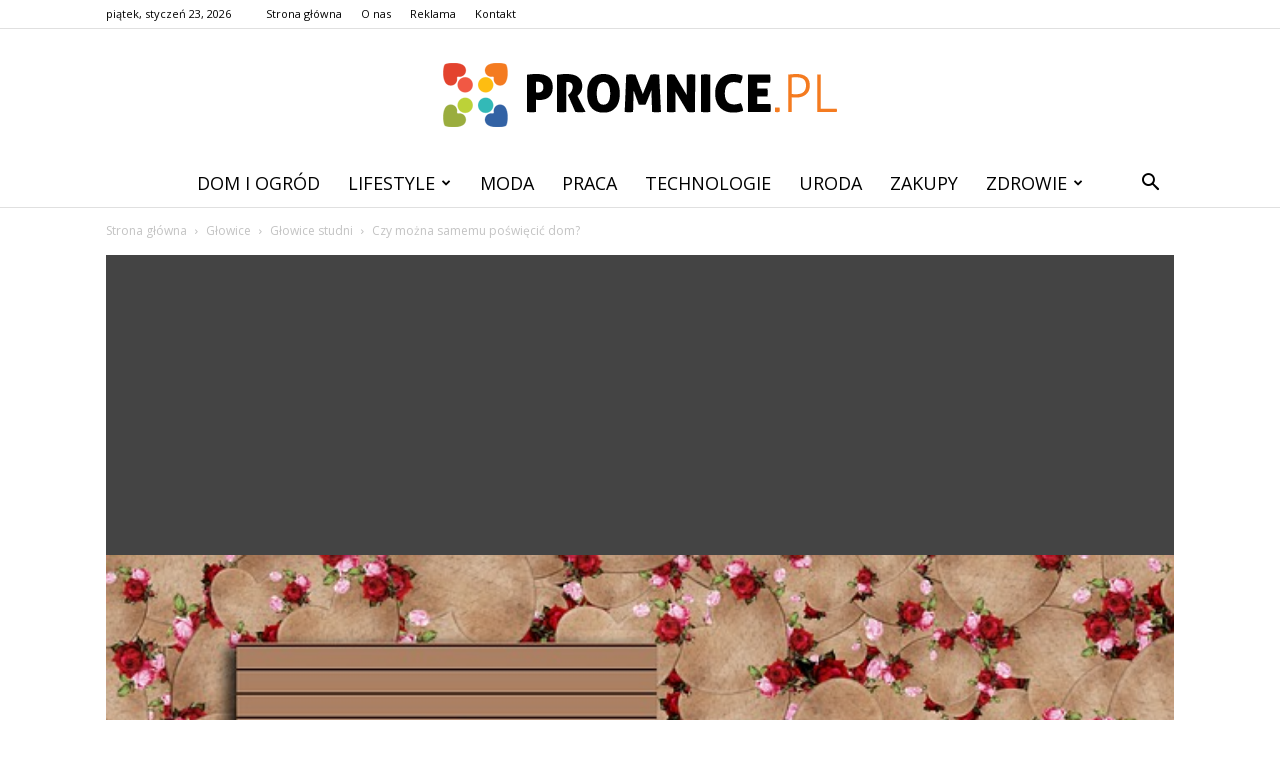

--- FILE ---
content_type: text/html; charset=UTF-8
request_url: https://www.promnice.pl/czy-mozna-samemu-poswiecic-dom/
body_size: 101580
content:
<!doctype html >
<!--[if IE 8]>    <html class="ie8" lang="en"> <![endif]-->
<!--[if IE 9]>    <html class="ie9" lang="en"> <![endif]-->
<!--[if gt IE 8]><!--> <html lang="pl-PL"> <!--<![endif]-->
<head>
    <title>Czy można samemu poświęcić dom? - Promnice.pl</title>
    <meta charset="UTF-8" />
    <meta name="viewport" content="width=device-width, initial-scale=1.0">
    <link rel="pingback" href="https://www.promnice.pl/xmlrpc.php" />
    <meta property="og:image" content="https://www.promnice.pl/wp-content/uploads/2023/08/e34fd02096c2bf56eec77ff1bc75af7e.jpeg" /><meta name="author" content="Redakcja">

<!-- This site is optimized with the Yoast SEO plugin v12.7.1 - https://yoast.com/wordpress/plugins/seo/ -->
<meta name="robots" content="max-snippet:-1, max-image-preview:large, max-video-preview:-1"/>
<link rel="canonical" href="https://www.promnice.pl/czy-mozna-samemu-poswiecic-dom/" />
<meta property="og:locale" content="pl_PL" />
<meta property="og:type" content="article" />
<meta property="og:title" content="Czy można samemu poświęcić dom? - Promnice.pl" />
<meta property="og:description" content="Czy można samemu poświęcić dom? Często zastanawiamy się, czy jesteśmy w stanie samodzielnie poświęcić nasz dom. To pytanie może wydawać się dziwne, ale dla wielu osób ma głębokie znaczenie. W tym artykule przyjrzymy się temu zagadnieniu i spróbujemy znaleźć odpowiedź. Co to znaczy poświęcić dom? Poświęcenie domu jest praktyką religijną, która ma na celu ochronę &hellip;" />
<meta property="og:url" content="https://www.promnice.pl/czy-mozna-samemu-poswiecic-dom/" />
<meta property="og:site_name" content="Promnice.pl" />
<meta property="article:section" content="Głowice studni" />
<meta property="article:published_time" content="2024-02-18T05:05:00+00:00" />
<meta property="og:image" content="https://www.promnice.pl/wp-content/uploads/2023/08/e34fd02096c2bf56eec77ff1bc75af7e.jpeg" />
<meta property="og:image:secure_url" content="https://www.promnice.pl/wp-content/uploads/2023/08/e34fd02096c2bf56eec77ff1bc75af7e.jpeg" />
<meta property="og:image:width" content="640" />
<meta property="og:image:height" content="480" />
<meta name="twitter:card" content="summary_large_image" />
<meta name="twitter:description" content="Czy można samemu poświęcić dom? Często zastanawiamy się, czy jesteśmy w stanie samodzielnie poświęcić nasz dom. To pytanie może wydawać się dziwne, ale dla wielu osób ma głębokie znaczenie. W tym artykule przyjrzymy się temu zagadnieniu i spróbujemy znaleźć odpowiedź. Co to znaczy poświęcić dom? Poświęcenie domu jest praktyką religijną, która ma na celu ochronę [&hellip;]" />
<meta name="twitter:title" content="Czy można samemu poświęcić dom? - Promnice.pl" />
<meta name="twitter:image" content="https://www.promnice.pl/wp-content/uploads/2023/08/e34fd02096c2bf56eec77ff1bc75af7e.jpeg" />
<script type='application/ld+json' class='yoast-schema-graph yoast-schema-graph--main'>{"@context":"https://schema.org","@graph":[{"@type":"WebSite","@id":"https://www.promnice.pl/#website","url":"https://www.promnice.pl/","name":"Promnice.pl","potentialAction":{"@type":"SearchAction","target":"https://www.promnice.pl/?s={search_term_string}","query-input":"required name=search_term_string"}},{"@type":"ImageObject","@id":"https://www.promnice.pl/czy-mozna-samemu-poswiecic-dom/#primaryimage","url":"https://www.promnice.pl/wp-content/uploads/2023/08/e34fd02096c2bf56eec77ff1bc75af7e.jpeg","width":640,"height":480,"caption":"Czy mo\u017cna samemu po\u015bwi\u0119ci\u0107 dom?"},{"@type":"WebPage","@id":"https://www.promnice.pl/czy-mozna-samemu-poswiecic-dom/#webpage","url":"https://www.promnice.pl/czy-mozna-samemu-poswiecic-dom/","inLanguage":"pl-PL","name":"Czy mo\u017cna samemu po\u015bwi\u0119ci\u0107 dom? - Promnice.pl","isPartOf":{"@id":"https://www.promnice.pl/#website"},"primaryImageOfPage":{"@id":"https://www.promnice.pl/czy-mozna-samemu-poswiecic-dom/#primaryimage"},"datePublished":"2024-02-18T05:05:00+00:00","dateModified":"2024-02-18T05:05:00+00:00","author":{"@id":"https://www.promnice.pl/#/schema/person/20406c6b5f1a6d96f7ea2f39f534308d"}},{"@type":["Person"],"@id":"https://www.promnice.pl/#/schema/person/20406c6b5f1a6d96f7ea2f39f534308d","name":"Redakcja","image":{"@type":"ImageObject","@id":"https://www.promnice.pl/#authorlogo","url":"https://secure.gravatar.com/avatar/4b937fb51b74870794f7cba477c869ca?s=96&d=mm&r=g","caption":"Redakcja"},"sameAs":[]}]}</script>
<!-- / Yoast SEO plugin. -->

<link rel='dns-prefetch' href='//fonts.googleapis.com' />
<link rel='dns-prefetch' href='//s.w.org' />
<link rel="alternate" type="application/rss+xml" title="Promnice.pl &raquo; Kanał z wpisami" href="https://www.promnice.pl/feed/" />
<link rel="alternate" type="application/rss+xml" title="Promnice.pl &raquo; Kanał z komentarzami" href="https://www.promnice.pl/comments/feed/" />
<link rel="alternate" type="application/rss+xml" title="Promnice.pl &raquo; Czy można samemu poświęcić dom? Kanał z komentarzami" href="https://www.promnice.pl/czy-mozna-samemu-poswiecic-dom/feed/" />
		<script type="text/javascript">
			window._wpemojiSettings = {"baseUrl":"https:\/\/s.w.org\/images\/core\/emoji\/11\/72x72\/","ext":".png","svgUrl":"https:\/\/s.w.org\/images\/core\/emoji\/11\/svg\/","svgExt":".svg","source":{"concatemoji":"https:\/\/www.promnice.pl\/wp-includes\/js\/wp-emoji-release.min.js?ver=4.9.26"}};
			!function(e,a,t){var n,r,o,i=a.createElement("canvas"),p=i.getContext&&i.getContext("2d");function s(e,t){var a=String.fromCharCode;p.clearRect(0,0,i.width,i.height),p.fillText(a.apply(this,e),0,0);e=i.toDataURL();return p.clearRect(0,0,i.width,i.height),p.fillText(a.apply(this,t),0,0),e===i.toDataURL()}function c(e){var t=a.createElement("script");t.src=e,t.defer=t.type="text/javascript",a.getElementsByTagName("head")[0].appendChild(t)}for(o=Array("flag","emoji"),t.supports={everything:!0,everythingExceptFlag:!0},r=0;r<o.length;r++)t.supports[o[r]]=function(e){if(!p||!p.fillText)return!1;switch(p.textBaseline="top",p.font="600 32px Arial",e){case"flag":return s([55356,56826,55356,56819],[55356,56826,8203,55356,56819])?!1:!s([55356,57332,56128,56423,56128,56418,56128,56421,56128,56430,56128,56423,56128,56447],[55356,57332,8203,56128,56423,8203,56128,56418,8203,56128,56421,8203,56128,56430,8203,56128,56423,8203,56128,56447]);case"emoji":return!s([55358,56760,9792,65039],[55358,56760,8203,9792,65039])}return!1}(o[r]),t.supports.everything=t.supports.everything&&t.supports[o[r]],"flag"!==o[r]&&(t.supports.everythingExceptFlag=t.supports.everythingExceptFlag&&t.supports[o[r]]);t.supports.everythingExceptFlag=t.supports.everythingExceptFlag&&!t.supports.flag,t.DOMReady=!1,t.readyCallback=function(){t.DOMReady=!0},t.supports.everything||(n=function(){t.readyCallback()},a.addEventListener?(a.addEventListener("DOMContentLoaded",n,!1),e.addEventListener("load",n,!1)):(e.attachEvent("onload",n),a.attachEvent("onreadystatechange",function(){"complete"===a.readyState&&t.readyCallback()})),(n=t.source||{}).concatemoji?c(n.concatemoji):n.wpemoji&&n.twemoji&&(c(n.twemoji),c(n.wpemoji)))}(window,document,window._wpemojiSettings);
		</script>
		<style type="text/css">
img.wp-smiley,
img.emoji {
	display: inline !important;
	border: none !important;
	box-shadow: none !important;
	height: 1em !important;
	width: 1em !important;
	margin: 0 .07em !important;
	vertical-align: -0.1em !important;
	background: none !important;
	padding: 0 !important;
}
</style>
<link rel='stylesheet' id='google-fonts-style-css'  href='https://fonts.googleapis.com/css?family=Cinzel%3A400%7COpen+Sans%3A300italic%2C400%2C400italic%2C600%2C600italic%2C700%7CRoboto%3A300%2C400%2C400italic%2C500%2C500italic%2C700%2C900&#038;ver=7.8.1' type='text/css' media='all' />
<link rel='stylesheet' id='js_composer_front-css'  href='https://www.promnice.pl/wp-content/plugins/js_composer/assets/css/js_composer.min.css?ver=5.1.1' type='text/css' media='all' />
<link rel='stylesheet' id='td-theme-css'  href='https://www.promnice.pl/wp-content/themes/Newspaper/style.css?ver=7.8.1' type='text/css' media='all' />
<link rel='stylesheet' id='td-theme-demo-style-css'  href='https://www.promnice.pl/wp-content/themes/Newspaper/includes/demos/wedding/demo_style.css?ver=7.8.1' type='text/css' media='all' />
<script type='text/javascript' src='https://www.promnice.pl/wp-includes/js/jquery/jquery.js?ver=1.12.4'></script>
<script type='text/javascript' src='https://www.promnice.pl/wp-includes/js/jquery/jquery-migrate.min.js?ver=1.4.1'></script>
<link rel='https://api.w.org/' href='https://www.promnice.pl/wp-json/' />
<link rel="EditURI" type="application/rsd+xml" title="RSD" href="https://www.promnice.pl/xmlrpc.php?rsd" />
<link rel="wlwmanifest" type="application/wlwmanifest+xml" href="https://www.promnice.pl/wp-includes/wlwmanifest.xml" /> 
<meta name="generator" content="WordPress 4.9.26" />
<link rel='shortlink' href='https://www.promnice.pl/?p=6382' />
<link rel="alternate" type="application/json+oembed" href="https://www.promnice.pl/wp-json/oembed/1.0/embed?url=https%3A%2F%2Fwww.promnice.pl%2Fczy-mozna-samemu-poswiecic-dom%2F" />
<link rel="alternate" type="text/xml+oembed" href="https://www.promnice.pl/wp-json/oembed/1.0/embed?url=https%3A%2F%2Fwww.promnice.pl%2Fczy-mozna-samemu-poswiecic-dom%2F&#038;format=xml" />
<!--[if lt IE 9]><script src="https://html5shim.googlecode.com/svn/trunk/html5.js"></script><![endif]-->
    <meta name="generator" content="Powered by Visual Composer - drag and drop page builder for WordPress."/>
<!--[if lte IE 9]><link rel="stylesheet" type="text/css" href="https://www.promnice.pl/wp-content/plugins/js_composer/assets/css/vc_lte_ie9.min.css" media="screen"><![endif]-->
<!-- JS generated by theme -->

<script>
    
    

	    var tdBlocksArray = []; //here we store all the items for the current page

	    //td_block class - each ajax block uses a object of this class for requests
	    function tdBlock() {
		    this.id = '';
		    this.block_type = 1; //block type id (1-234 etc)
		    this.atts = '';
		    this.td_column_number = '';
		    this.td_current_page = 1; //
		    this.post_count = 0; //from wp
		    this.found_posts = 0; //from wp
		    this.max_num_pages = 0; //from wp
		    this.td_filter_value = ''; //current live filter value
		    this.is_ajax_running = false;
		    this.td_user_action = ''; // load more or infinite loader (used by the animation)
		    this.header_color = '';
		    this.ajax_pagination_infinite_stop = ''; //show load more at page x
	    }


        // td_js_generator - mini detector
        (function(){
            var htmlTag = document.getElementsByTagName("html")[0];

            if ( navigator.userAgent.indexOf("MSIE 10.0") > -1 ) {
                htmlTag.className += ' ie10';
            }

            if ( !!navigator.userAgent.match(/Trident.*rv\:11\./) ) {
                htmlTag.className += ' ie11';
            }

            if ( /(iPad|iPhone|iPod)/g.test(navigator.userAgent) ) {
                htmlTag.className += ' td-md-is-ios';
            }

            var user_agent = navigator.userAgent.toLowerCase();
            if ( user_agent.indexOf("android") > -1 ) {
                htmlTag.className += ' td-md-is-android';
            }

            if ( -1 !== navigator.userAgent.indexOf('Mac OS X')  ) {
                htmlTag.className += ' td-md-is-os-x';
            }

            if ( /chrom(e|ium)/.test(navigator.userAgent.toLowerCase()) ) {
               htmlTag.className += ' td-md-is-chrome';
            }

            if ( -1 !== navigator.userAgent.indexOf('Firefox') ) {
                htmlTag.className += ' td-md-is-firefox';
            }

            if ( -1 !== navigator.userAgent.indexOf('Safari') && -1 === navigator.userAgent.indexOf('Chrome') ) {
                htmlTag.className += ' td-md-is-safari';
            }

            if( -1 !== navigator.userAgent.indexOf('IEMobile') ){
                htmlTag.className += ' td-md-is-iemobile';
            }

        })();




        var tdLocalCache = {};

        ( function () {
            "use strict";

            tdLocalCache = {
                data: {},
                remove: function (resource_id) {
                    delete tdLocalCache.data[resource_id];
                },
                exist: function (resource_id) {
                    return tdLocalCache.data.hasOwnProperty(resource_id) && tdLocalCache.data[resource_id] !== null;
                },
                get: function (resource_id) {
                    return tdLocalCache.data[resource_id];
                },
                set: function (resource_id, cachedData) {
                    tdLocalCache.remove(resource_id);
                    tdLocalCache.data[resource_id] = cachedData;
                }
            };
        })();

    
    
var td_viewport_interval_list=[{"limitBottom":767,"sidebarWidth":228},{"limitBottom":1018,"sidebarWidth":300},{"limitBottom":1140,"sidebarWidth":324}];
var td_animation_stack_effect="type0";
var tds_animation_stack=true;
var td_animation_stack_specific_selectors=".entry-thumb, img";
var td_animation_stack_general_selectors=".td-animation-stack img, .td-animation-stack .entry-thumb, .post img";
var td_ajax_url="https:\/\/www.promnice.pl\/wp-admin\/admin-ajax.php?td_theme_name=Newspaper&v=7.8.1";
var td_get_template_directory_uri="https:\/\/www.promnice.pl\/wp-content\/themes\/Newspaper";
var tds_snap_menu="smart_snap_always";
var tds_logo_on_sticky="";
var tds_header_style="10";
var td_please_wait="Prosz\u0119 czeka\u0107 ...";
var td_email_user_pass_incorrect="U\u017cytkownik lub has\u0142o niepoprawne!";
var td_email_user_incorrect="E-mail lub nazwa u\u017cytkownika jest niepoprawna!";
var td_email_incorrect="E-mail niepoprawny!";
var tds_more_articles_on_post_enable="";
var tds_more_articles_on_post_time_to_wait="";
var tds_more_articles_on_post_pages_distance_from_top=0;
var tds_theme_color_site_wide="#f47b20";
var tds_smart_sidebar="enabled";
var tdThemeName="Newspaper";
var td_magnific_popup_translation_tPrev="Poprzedni (Strza\u0142ka w lewo)";
var td_magnific_popup_translation_tNext="Nast\u0119pny (Strza\u0142ka w prawo)";
var td_magnific_popup_translation_tCounter="%curr% z %total%";
var td_magnific_popup_translation_ajax_tError="Zawarto\u015b\u0107 z %url% nie mo\u017ce by\u0107 za\u0142adowana.";
var td_magnific_popup_translation_image_tError="Obraz #%curr% nie mo\u017ce by\u0107 za\u0142adowany.";
var td_ad_background_click_link="";
var td_ad_background_click_target="";
</script>


<!-- Header style compiled by theme -->

<style>
    
.td-header-wrap .black-menu .sf-menu > .current-menu-item > a,
    .td-header-wrap .black-menu .sf-menu > .current-menu-ancestor > a,
    .td-header-wrap .black-menu .sf-menu > .current-category-ancestor > a,
    .td-header-wrap .black-menu .sf-menu > li > a:hover,
    .td-header-wrap .black-menu .sf-menu > .sfHover > a,
    .td-header-style-12 .td-header-menu-wrap-full,
    .sf-menu > .current-menu-item > a:after,
    .sf-menu > .current-menu-ancestor > a:after,
    .sf-menu > .current-category-ancestor > a:after,
    .sf-menu > li:hover > a:after,
    .sf-menu > .sfHover > a:after,
    .td-header-style-12 .td-affix,
    .header-search-wrap .td-drop-down-search:after,
    .header-search-wrap .td-drop-down-search .btn:hover,
    input[type=submit]:hover,
    .td-read-more a,
    .td-post-category:hover,
    .td-grid-style-1.td-hover-1 .td-big-grid-post:hover .td-post-category,
    .td-grid-style-5.td-hover-1 .td-big-grid-post:hover .td-post-category,
    .td_top_authors .td-active .td-author-post-count,
    .td_top_authors .td-active .td-author-comments-count,
    .td_top_authors .td_mod_wrap:hover .td-author-post-count,
    .td_top_authors .td_mod_wrap:hover .td-author-comments-count,
    .td-404-sub-sub-title a:hover,
    .td-search-form-widget .wpb_button:hover,
    .td-rating-bar-wrap div,
    .td_category_template_3 .td-current-sub-category,
    .dropcap,
    .td_wrapper_video_playlist .td_video_controls_playlist_wrapper,
    .wpb_default,
    .wpb_default:hover,
    .td-left-smart-list:hover,
    .td-right-smart-list:hover,
    .woocommerce-checkout .woocommerce input.button:hover,
    .woocommerce-page .woocommerce a.button:hover,
    .woocommerce-account div.woocommerce .button:hover,
    #bbpress-forums button:hover,
    .bbp_widget_login .button:hover,
    .td-footer-wrapper .td-post-category,
    .td-footer-wrapper .widget_product_search input[type="submit"]:hover,
    .woocommerce .product a.button:hover,
    .woocommerce .product #respond input#submit:hover,
    .woocommerce .checkout input#place_order:hover,
    .woocommerce .woocommerce.widget .button:hover,
    .single-product .product .summary .cart .button:hover,
    .woocommerce-cart .woocommerce table.cart .button:hover,
    .woocommerce-cart .woocommerce .shipping-calculator-form .button:hover,
    .td-next-prev-wrap a:hover,
    .td-load-more-wrap a:hover,
    .td-post-small-box a:hover,
    .page-nav .current,
    .page-nav:first-child > div,
    .td_category_template_8 .td-category-header .td-category a.td-current-sub-category,
    .td_category_template_4 .td-category-siblings .td-category a:hover,
    #bbpress-forums .bbp-pagination .current,
    #bbpress-forums #bbp-single-user-details #bbp-user-navigation li.current a,
    .td-theme-slider:hover .slide-meta-cat a,
    a.vc_btn-black:hover,
    .td-trending-now-wrapper:hover .td-trending-now-title,
    .td-scroll-up,
    .td-smart-list-button:hover,
    .td-weather-information:before,
    .td-weather-week:before,
    .td_block_exchange .td-exchange-header:before,
    .td_block_big_grid_9.td-grid-style-1 .td-post-category,
    .td_block_big_grid_9.td-grid-style-5 .td-post-category,
    .td-grid-style-6.td-hover-1 .td-module-thumb:after,
    .td-pulldown-syle-2 .td-subcat-dropdown ul:after,
    .td_block_template_9 .td-block-title:after,
    .td_block_template_15 .td-block-title:before {
        background-color: #f47b20;
    }

    .global-block-template-4 .td-related-title .td-cur-simple-item:before {
        border-color: #f47b20 transparent transparent transparent !important;
    }

    .woocommerce .woocommerce-message .button:hover,
    .woocommerce .woocommerce-error .button:hover,
    .woocommerce .woocommerce-info .button:hover,
    .global-block-template-4 .td-related-title .td-cur-simple-item,
    .global-block-template-3 .td-related-title .td-cur-simple-item,
    .global-block-template-9 .td-related-title:after {
        background-color: #f47b20 !important;
    }

    .woocommerce .product .onsale,
    .woocommerce.widget .ui-slider .ui-slider-handle {
        background: none #f47b20;
    }

    .woocommerce.widget.widget_layered_nav_filters ul li a {
        background: none repeat scroll 0 0 #f47b20 !important;
    }

    a,
    cite a:hover,
    .td_mega_menu_sub_cats .cur-sub-cat,
    .td-mega-span h3 a:hover,
    .td_mod_mega_menu:hover .entry-title a,
    .header-search-wrap .result-msg a:hover,
    .top-header-menu li a:hover,
    .top-header-menu .current-menu-item > a,
    .top-header-menu .current-menu-ancestor > a,
    .top-header-menu .current-category-ancestor > a,
    .td-social-icon-wrap > a:hover,
    .td-header-sp-top-widget .td-social-icon-wrap a:hover,
    .td-page-content blockquote p,
    .td-post-content blockquote p,
    .mce-content-body blockquote p,
    .comment-content blockquote p,
    .wpb_text_column blockquote p,
    .td_block_text_with_title blockquote p,
    .td_module_wrap:hover .entry-title a,
    .td-subcat-filter .td-subcat-list a:hover,
    .td-subcat-filter .td-subcat-dropdown a:hover,
    .td_quote_on_blocks,
    .dropcap2,
    .dropcap3,
    .td_top_authors .td-active .td-authors-name a,
    .td_top_authors .td_mod_wrap:hover .td-authors-name a,
    .td-post-next-prev-content a:hover,
    .author-box-wrap .td-author-social a:hover,
    .td-author-name a:hover,
    .td-author-url a:hover,
    .td_mod_related_posts:hover h3 > a,
    .td-post-template-11 .td-related-title .td-related-left:hover,
    .td-post-template-11 .td-related-title .td-related-right:hover,
    .td-post-template-11 .td-related-title .td-cur-simple-item,
    .td-post-template-11 .td_block_related_posts .td-next-prev-wrap a:hover,
    .comment-reply-link:hover,
    .logged-in-as a:hover,
    #cancel-comment-reply-link:hover,
    .td-search-query,
    .td-category-header .td-pulldown-category-filter-link:hover,
    .td-category-siblings .td-subcat-dropdown a:hover,
    .td-category-siblings .td-subcat-dropdown a.td-current-sub-category,
    .widget a:hover,
    .archive .widget_archive .current,
    .archive .widget_archive .current a,
    .widget_calendar tfoot a:hover,
    .woocommerce a.added_to_cart:hover,
    #bbpress-forums li.bbp-header .bbp-reply-content span a:hover,
    #bbpress-forums .bbp-forum-freshness a:hover,
    #bbpress-forums .bbp-topic-freshness a:hover,
    #bbpress-forums .bbp-forums-list li a:hover,
    #bbpress-forums .bbp-forum-title:hover,
    #bbpress-forums .bbp-topic-permalink:hover,
    #bbpress-forums .bbp-topic-started-by a:hover,
    #bbpress-forums .bbp-topic-started-in a:hover,
    #bbpress-forums .bbp-body .super-sticky li.bbp-topic-title .bbp-topic-permalink,
    #bbpress-forums .bbp-body .sticky li.bbp-topic-title .bbp-topic-permalink,
    .widget_display_replies .bbp-author-name,
    .widget_display_topics .bbp-author-name,
    .footer-text-wrap .footer-email-wrap a,
    .td-subfooter-menu li a:hover,
    .footer-social-wrap a:hover,
    a.vc_btn-black:hover,
    .td-smart-list-dropdown-wrap .td-smart-list-button:hover,
    .td_module_17 .td-read-more a:hover,
    .td_module_18 .td-read-more a:hover,
    .td_module_19 .td-post-author-name a:hover,
    .td-instagram-user a,
    .td-pulldown-syle-2 .td-subcat-dropdown:hover .td-subcat-more span,
    .td-pulldown-syle-2 .td-subcat-dropdown:hover .td-subcat-more i,
    .td-pulldown-syle-3 .td-subcat-dropdown:hover .td-subcat-more span,
    .td-pulldown-syle-3 .td-subcat-dropdown:hover .td-subcat-more i,
    .td-block-title-wrap .td-wrapper-pulldown-filter .td-pulldown-filter-display-option:hover,
    .td-block-title-wrap .td-wrapper-pulldown-filter .td-pulldown-filter-display-option:hover i,
    .td-block-title-wrap .td-wrapper-pulldown-filter .td-pulldown-filter-link:hover,
    .td-block-title-wrap .td-wrapper-pulldown-filter .td-pulldown-filter-item .td-cur-simple-item,
    .global-block-template-2 .td-related-title .td-cur-simple-item,
    .global-block-template-5 .td-related-title .td-cur-simple-item,
    .global-block-template-6 .td-related-title .td-cur-simple-item,
    .global-block-template-7 .td-related-title .td-cur-simple-item,
    .global-block-template-8 .td-related-title .td-cur-simple-item,
    .global-block-template-9 .td-related-title .td-cur-simple-item,
    .global-block-template-10 .td-related-title .td-cur-simple-item,
    .global-block-template-11 .td-related-title .td-cur-simple-item,
    .global-block-template-12 .td-related-title .td-cur-simple-item,
    .global-block-template-13 .td-related-title .td-cur-simple-item,
    .global-block-template-14 .td-related-title .td-cur-simple-item,
    .global-block-template-15 .td-related-title .td-cur-simple-item,
    .global-block-template-16 .td-related-title .td-cur-simple-item,
    .global-block-template-17 .td-related-title .td-cur-simple-item,
    .td-theme-wrap .sf-menu ul .td-menu-item > a:hover,
    .td-theme-wrap .sf-menu ul .sfHover > a,
    .td-theme-wrap .sf-menu ul .current-menu-ancestor > a,
    .td-theme-wrap .sf-menu ul .current-category-ancestor > a,
    .td-theme-wrap .sf-menu ul .current-menu-item > a {
        color: #f47b20;
    }

    a.vc_btn-black.vc_btn_square_outlined:hover,
    a.vc_btn-black.vc_btn_outlined:hover,
    .td-mega-menu-page .wpb_content_element ul li a:hover,
     .td-theme-wrap .td-aj-search-results .td_module_wrap:hover .entry-title a,
    .td-theme-wrap .header-search-wrap .result-msg a:hover {
        color: #f47b20 !important;
    }

    .td-next-prev-wrap a:hover,
    .td-load-more-wrap a:hover,
    .td-post-small-box a:hover,
    .page-nav .current,
    .page-nav:first-child > div,
    .td_category_template_8 .td-category-header .td-category a.td-current-sub-category,
    .td_category_template_4 .td-category-siblings .td-category a:hover,
    #bbpress-forums .bbp-pagination .current,
    .post .td_quote_box,
    .page .td_quote_box,
    a.vc_btn-black:hover,
    .td_block_template_5 .td-block-title > * {
        border-color: #f47b20;
    }

    .td_wrapper_video_playlist .td_video_currently_playing:after {
        border-color: #f47b20 !important;
    }

    .header-search-wrap .td-drop-down-search:before {
        border-color: transparent transparent #f47b20 transparent;
    }

    .block-title > span,
    .block-title > a,
    .block-title > label,
    .widgettitle,
    .widgettitle:after,
    .td-trending-now-title,
    .td-trending-now-wrapper:hover .td-trending-now-title,
    .wpb_tabs li.ui-tabs-active a,
    .wpb_tabs li:hover a,
    .vc_tta-container .vc_tta-color-grey.vc_tta-tabs-position-top.vc_tta-style-classic .vc_tta-tabs-container .vc_tta-tab.vc_active > a,
    .vc_tta-container .vc_tta-color-grey.vc_tta-tabs-position-top.vc_tta-style-classic .vc_tta-tabs-container .vc_tta-tab:hover > a,
    .td_block_template_1 .td-related-title .td-cur-simple-item,
    .woocommerce .product .products h2,
    .td-subcat-filter .td-subcat-dropdown:hover .td-subcat-more {
    	background-color: #f47b20;
    }

    .woocommerce div.product .woocommerce-tabs ul.tabs li.active {
    	background-color: #f47b20 !important;
    }

    .block-title,
    .td_block_template_1 .td-related-title,
    .wpb_tabs .wpb_tabs_nav,
    .vc_tta-container .vc_tta-color-grey.vc_tta-tabs-position-top.vc_tta-style-classic .vc_tta-tabs-container,
    .woocommerce div.product .woocommerce-tabs ul.tabs:before {
        border-color: #f47b20;
    }
    .td_block_wrap .td-subcat-item a.td-cur-simple-item {
	    color: #f47b20;
	}


    
    .td-grid-style-4 .entry-title
    {
        background-color: rgba(244, 123, 32, 0.7);
    }

    
    .sf-menu > .current-menu-item > a:after,
    .sf-menu > .current-menu-ancestor > a:after,
    .sf-menu > .current-category-ancestor > a:after,
    .sf-menu > li:hover > a:after,
    .sf-menu > .sfHover > a:after,
    .td_block_mega_menu .td-next-prev-wrap a:hover,
    .td-mega-span .td-post-category:hover,
    .td-header-wrap .black-menu .sf-menu > li > a:hover,
    .td-header-wrap .black-menu .sf-menu > .current-menu-ancestor > a,
    .td-header-wrap .black-menu .sf-menu > .sfHover > a,
    .header-search-wrap .td-drop-down-search:after,
    .header-search-wrap .td-drop-down-search .btn:hover,
    .td-header-wrap .black-menu .sf-menu > .current-menu-item > a,
    .td-header-wrap .black-menu .sf-menu > .current-menu-ancestor > a,
    .td-header-wrap .black-menu .sf-menu > .current-category-ancestor > a {
        background-color: #f47b20;
    }


    .td_block_mega_menu .td-next-prev-wrap a:hover {
        border-color: #f47b20;
    }

    .header-search-wrap .td-drop-down-search:before {
        border-color: transparent transparent #f47b20 transparent;
    }

    .td_mega_menu_sub_cats .cur-sub-cat,
    .td_mod_mega_menu:hover .entry-title a,
    .td-theme-wrap .sf-menu ul .td-menu-item > a:hover,
    .td-theme-wrap .sf-menu ul .sfHover > a,
    .td-theme-wrap .sf-menu ul .current-menu-ancestor > a,
    .td-theme-wrap .sf-menu ul .current-category-ancestor > a,
    .td-theme-wrap .sf-menu ul .current-menu-item > a {
        color: #f47b20;
    }


    
    .td-menu-background:before,
    .td-search-background:before {
        background: rgba(0,0,0,0.6);
        background: -moz-linear-gradient(top, rgba(0,0,0,0.6) 0%, rgba(0,0,0,0.75) 100%);
        background: -webkit-gradient(left top, left bottom, color-stop(0%, rgba(0,0,0,0.6)), color-stop(100%, rgba(0,0,0,0.75)));
        background: -webkit-linear-gradient(top, rgba(0,0,0,0.6) 0%, rgba(0,0,0,0.75) 100%);
        background: -o-linear-gradient(top, rgba(0,0,0,0.6) 0%, @mobileu_gradient_two_mob 100%);
        background: -ms-linear-gradient(top, rgba(0,0,0,0.6) 0%, rgba(0,0,0,0.75) 100%);
        background: linear-gradient(to bottom, rgba(0,0,0,0.6) 0%, rgba(0,0,0,0.75) 100%);
        filter: progid:DXImageTransform.Microsoft.gradient( startColorstr='rgba(0,0,0,0.6)', endColorstr='rgba(0,0,0,0.75)', GradientType=0 );
    }

    
    .td-mobile-content .current-menu-item > a,
    .td-mobile-content .current-menu-ancestor > a,
    .td-mobile-content .current-category-ancestor > a,
    #td-mobile-nav .td-menu-login-section a:hover,
    #td-mobile-nav .td-register-section a:hover,
    #td-mobile-nav .td-menu-socials-wrap a:hover i,
    .td-search-close a:hover i {
        color: #f49586;
    }

    
    .td-footer-wrapper,
    .td-footer-wrapper .td_block_template_7 .td-block-title > *,
    .td-footer-wrapper .td_block_template_17 .td-block-title,
    .td-footer-wrapper .td-block-title-wrap .td-wrapper-pulldown-filter {
        background-color: #f9f9f9;
    }

    
    .td-footer-wrapper,
    .td-footer-wrapper a,
    .td-footer-wrapper .block-title a,
    .td-footer-wrapper .block-title span,
    .td-footer-wrapper .block-title label,
    .td-footer-wrapper .td-excerpt,
    .td-footer-wrapper .td-post-author-name span,
    .td-footer-wrapper .td-post-date,
    .td-footer-wrapper .td-social-style3 .td_social_type a,
    .td-footer-wrapper .td-social-style3,
    .td-footer-wrapper .td-social-style4 .td_social_type a,
    .td-footer-wrapper .td-social-style4,
    .td-footer-wrapper .td-social-style9,
    .td-footer-wrapper .td-social-style10,
    .td-footer-wrapper .td-social-style2 .td_social_type a,
    .td-footer-wrapper .td-social-style8 .td_social_type a,
    .td-footer-wrapper .td-social-style2 .td_social_type,
    .td-footer-wrapper .td-social-style8 .td_social_type,
    .td-footer-template-13 .td-social-name,
    .td-footer-wrapper .td_block_template_7 .td-block-title > * {
        color: #000000;
    }

    .td-footer-wrapper .widget_calendar th,
    .td-footer-wrapper .widget_calendar td,
    .td-footer-wrapper .td-social-style2 .td_social_type .td-social-box,
    .td-footer-wrapper .td-social-style8 .td_social_type .td-social-box,
    .td-social-style-2 .td-icon-font:after {
        border-color: #000000;
    }

    .td-footer-wrapper .td-module-comments a,
    .td-footer-wrapper .td-post-category,
    .td-footer-wrapper .td-slide-meta .td-post-author-name span,
    .td-footer-wrapper .td-slide-meta .td-post-date {
        color: #fff;
    }

    
    .td-footer-bottom-full .td-container::before {
        background-color: rgba(0, 0, 0, 0.1);
    }

    
	.td-footer-wrapper .block-title > span,
    .td-footer-wrapper .block-title > a,
    .td-footer-wrapper .widgettitle,
    .td-theme-wrap .td-footer-wrapper .td-container .td-block-title > *,
    .td-theme-wrap .td-footer-wrapper .td_block_template_6 .td-block-title:before {
    	color: #000000;
    }

    
    .td-footer-wrapper .footer-social-wrap .td-icon-font {
        color: #000000;
    }

    
    .td-sub-footer-container {
        background-color: #f47b20;
    }

    
    .td-sub-footer-container,
    .td-subfooter-menu li a {
        color: #ffffff;
    }

    
    .td-subfooter-menu li a:hover {
        color: #000000;
    }


    
    .td-footer-wrapper::before {
        background-size: cover;
    }

    
    .td-footer-wrapper::before {
        opacity: 0.2;
    }



    
    ul.sf-menu > .td-menu-item > a {
        font-size:18px;
	font-weight:normal;
	
    }
    
    .td_mod_mega_menu .item-details a {
        font-family:Cinzel;
	font-size:18px;
	line-height:22px;
	
    }
    
    .block-title > span,
    .block-title > a,
    .widgettitle,
    .td-trending-now-title,
    .wpb_tabs li a,
    .vc_tta-container .vc_tta-color-grey.vc_tta-tabs-position-top.vc_tta-style-classic .vc_tta-tabs-container .vc_tta-tab > a,
    .td-theme-wrap .td-related-title a,
    .woocommerce div.product .woocommerce-tabs ul.tabs li a,
    .woocommerce .product .products h2,
    .td-theme-wrap .td-block-title {
        font-size:15px;
	
    }
    
    .td_module_1 .td-module-title {
    	font-family:Cinzel;
	font-size:26px;
	line-height:30px;
	
    }
    
    .td_module_2 .td-module-title {
    	font-family:Cinzel;
	font-size:26px;
	line-height:30px;
	
    }
    
    .td_module_3 .td-module-title {
    	font-family:Cinzel;
	font-size:26px;
	line-height:30px;
	
    }
    
    .td_module_4 .td-module-title {
    	font-family:Cinzel;
	font-size:26px;
	line-height:30px;
	
    }
    
    .td_module_5 .td-module-title {
    	font-family:Cinzel;
	font-size:26px;
	line-height:30px;
	
    }
    
    .td_module_8 .td-module-title {
    	font-family:Cinzel;
	font-size:26px;
	line-height:30px;
	font-weight:normal;
	
    }
    
    .td_module_9 .td-module-title {
    	font-family:Cinzel;
	font-size:26px;
	line-height:30px;
	
    }
    
    .td_module_10 .td-module-title {
    	font-family:Cinzel;
	font-size:26px;
	line-height:30px;
	
    }
    
    .td_module_11 .td-module-title {
    	font-family:Cinzel;
	font-size:26px;
	line-height:30px;
	
    }
    
    .td_module_12 .td-module-title {
    	font-family:Cinzel;
	font-size:36px;
	line-height:40px;
	
    }
    
    .td_module_13 .td-module-title {
    	font-family:Cinzel;
	font-size:36px;
	line-height:40px;
	
    }
    
    .td_module_14 .td-module-title {
    	font-family:Cinzel;
	font-size:36px;
	line-height:40px;
	
    }
    
    .td_module_15 .entry-title {
    	font-family:Cinzel;
	font-size:36px;
	line-height:40px;
	
    }
    
    .td_module_16 .td-module-title {
    	font-family:Cinzel;
	font-size:26px;
	line-height:30px;
	
    }
    
    .td-big-grid-post.td-big-thumb .td-big-grid-meta,
    .td-big-thumb .td-big-grid-meta .entry-title {
        font-family:Cinzel;
	font-size:30px;
	line-height:40px;
	
    }
    
	.post .td-post-header .entry-title {
		font-family:Cinzel;
	
	}
    
    .td-post-template-default .td-post-header .entry-title {
        font-size:36px;
	line-height:40px;
	
    }
    
    .td-page-title,
    .woocommerce-page .page-title,
    .td-category-title-holder .td-page-title {
    	font-family:Cinzel;
	font-size:36px;
	
    }
    
    .widget_archive a,
    .widget_calendar,
    .widget_categories a,
    .widget_nav_menu a,
    .widget_meta a,
    .widget_pages a,
    .widget_recent_comments a,
    .widget_recent_entries a,
    .widget_text .textwidget,
    .widget_tag_cloud a,
    .widget_search input,
    .woocommerce .product-categories a,
    .widget_display_forums a,
    .widget_display_replies a,
    .widget_display_topics a,
    .widget_display_views a,
    .widget_display_stats {
    	font-family:Cinzel;
	font-size:18px;
	
    }



/* Style generated by theme for demo: wedding */

.td-wedding .td-header-style-10 .sf-menu > li > a:hover,
		 .td-wedding .td-header-style-10 .sf-menu > .sfHover > a,
		 .td-wedding .td-header-style-10 .sf-menu > .current-menu-item > a,
		 .td-wedding .td-header-style-10 .sf-menu > .current-menu-ancestor > a,
		 .td-wedding .td-header-style-10 .sf-menu > .current-category-ancestor > a {
		 	color: #f47b20;
		 }
</style>

<script>
  (function(i,s,o,g,r,a,m){i['GoogleAnalyticsObject']=r;i[r]=i[r]||function(){
  (i[r].q=i[r].q||[]).push(arguments)},i[r].l=1*new Date();a=s.createElement(o),
  m=s.getElementsByTagName(o)[0];a.async=1;a.src=g;m.parentNode.insertBefore(a,m)
  })(window,document,'script','https://www.google-analytics.com/analytics.js','ga');

  ga('create', 'UA-155122096-50', 'auto');
  ga('send', 'pageview');

</script><noscript><style type="text/css"> .wpb_animate_when_almost_visible { opacity: 1; }</style></noscript>    <script async src="https://pagead2.googlesyndication.com/pagead/js/adsbygoogle.js?client=ca-pub-8625692594371015"
     crossorigin="anonymous"></script>
</head>

<body class="post-template-default single single-post postid-6382 single-format-standard czy-mozna-samemu-poswiecic-dom global-block-template-1 td-wedding single_template_3 wpb-js-composer js-comp-ver-5.1.1 vc_responsive td-animation-stack-type0 td-full-layout" itemscope="itemscope" itemtype="https://schema.org/WebPage">

        <div class="td-scroll-up"><i class="td-icon-menu-up"></i></div>
    
    <div class="td-menu-background"></div>
<div id="td-mobile-nav">
    <div class="td-mobile-container">
        <!-- mobile menu top section -->
        <div class="td-menu-socials-wrap">
            <!-- socials -->
            <div class="td-menu-socials">
                            </div>
            <!-- close button -->
            <div class="td-mobile-close">
                <a href="#"><i class="td-icon-close-mobile"></i></a>
            </div>
        </div>

        <!-- login section -->
        
        <!-- menu section -->
        <div class="td-mobile-content">
            <div class="menu-menu-container"><ul id="menu-menu" class="td-mobile-main-menu"><li id="menu-item-29" class="menu-item menu-item-type-taxonomy menu-item-object-category menu-item-first menu-item-29"><a href="https://www.promnice.pl/category/dom-i-ogrod/">Dom i ogród</a></li>
<li id="menu-item-31" class="menu-item menu-item-type-taxonomy menu-item-object-category menu-item-has-children menu-item-31"><a href="https://www.promnice.pl/category/lifestyle/">Lifestyle<i class="td-icon-menu-right td-element-after"></i></a>
<ul class="sub-menu">
	<li id="menu-item-30" class="menu-item menu-item-type-taxonomy menu-item-object-category menu-item-30"><a href="https://www.promnice.pl/category/dzieci/">Dzieci</a></li>
</ul>
</li>
<li id="menu-item-32" class="menu-item menu-item-type-taxonomy menu-item-object-category menu-item-32"><a href="https://www.promnice.pl/category/moda/">Moda</a></li>
<li id="menu-item-33" class="menu-item menu-item-type-taxonomy menu-item-object-category menu-item-33"><a href="https://www.promnice.pl/category/praca/">Praca</a></li>
<li id="menu-item-34" class="menu-item menu-item-type-taxonomy menu-item-object-category current-post-ancestor menu-item-34"><a href="https://www.promnice.pl/category/technologie/">Technologie</a></li>
<li id="menu-item-35" class="menu-item menu-item-type-taxonomy menu-item-object-category menu-item-35"><a href="https://www.promnice.pl/category/uroda/">Uroda</a></li>
<li id="menu-item-36" class="menu-item menu-item-type-taxonomy menu-item-object-category menu-item-36"><a href="https://www.promnice.pl/category/zakupy/">Zakupy</a></li>
<li id="menu-item-37" class="menu-item menu-item-type-taxonomy menu-item-object-category menu-item-has-children menu-item-37"><a href="https://www.promnice.pl/category/zdrowie/">Zdrowie<i class="td-icon-menu-right td-element-after"></i></a>
<ul class="sub-menu">
	<li id="menu-item-129" class="menu-item menu-item-type-taxonomy menu-item-object-category menu-item-129"><a href="https://www.promnice.pl/category/zdrowie/dieta/">Dieta</a></li>
</ul>
</li>
</ul></div>        </div>
    </div>

    <!-- register/login section -->
    </div>    <div class="td-search-background"></div>
<div class="td-search-wrap-mob">
	<div class="td-drop-down-search" aria-labelledby="td-header-search-button">
		<form method="get" class="td-search-form" action="https://www.promnice.pl/">
			<!-- close button -->
			<div class="td-search-close">
				<a href="#"><i class="td-icon-close-mobile"></i></a>
			</div>
			<div role="search" class="td-search-input">
				<span>Wyszukiwanie</span>
				<input id="td-header-search-mob" type="text" value="" name="s" autocomplete="off" />
			</div>
		</form>
		<div id="td-aj-search-mob"></div>
	</div>
</div>    
    
    <div id="td-outer-wrap" class="td-theme-wrap">
    
        <!--
Header style 10
-->

<div class="td-header-wrap td-header-style-10">

	<div class="td-header-top-menu-full td-container-wrap ">
		<div class="td-container td-header-row td-header-top-menu">
            
    <div class="top-bar-style-1">
        
<div class="td-header-sp-top-menu">


	        <div class="td_data_time">
            <div >

                piątek, styczeń 23, 2026
            </div>
        </div>
    <div class="menu-top-container"><ul id="menu-top" class="top-header-menu"><li id="menu-item-25" class="menu-item menu-item-type-post_type menu-item-object-page menu-item-home menu-item-first td-menu-item td-normal-menu menu-item-25"><a href="https://www.promnice.pl/">Strona główna</a></li>
<li id="menu-item-28" class="menu-item menu-item-type-post_type menu-item-object-page td-menu-item td-normal-menu menu-item-28"><a href="https://www.promnice.pl/o-nas/">O nas</a></li>
<li id="menu-item-27" class="menu-item menu-item-type-post_type menu-item-object-page td-menu-item td-normal-menu menu-item-27"><a href="https://www.promnice.pl/reklama/">Reklama</a></li>
<li id="menu-item-26" class="menu-item menu-item-type-post_type menu-item-object-page td-menu-item td-normal-menu menu-item-26"><a href="https://www.promnice.pl/kontakt/">Kontakt</a></li>
</ul></div></div>
        <div class="td-header-sp-top-widget">
    </div>
    </div>

<!-- LOGIN MODAL -->
		</div>
	</div>

    <div class="td-banner-wrap-full td-logo-wrap-full  td-container-wrap ">
        <div class="td-header-sp-logo">
            			<a class="td-main-logo" href="https://www.promnice.pl/">
				<img src="https://www.promnice.pl/wp-content/uploads/2020/02/PROMNICE-1.png" alt="Promnice.pl" title="Promnice.pl"/>
				<span class="td-visual-hidden">Promnice.pl</span>
			</a>
		        </div>
    </div>

	<div class="td-header-menu-wrap-full td-container-wrap ">
		<div class="td-header-menu-wrap td-header-gradient">
			<div class="td-container td-header-row td-header-main-menu">
				<div id="td-header-menu" role="navigation">
    <div id="td-top-mobile-toggle"><a href="#"><i class="td-icon-font td-icon-mobile"></i></a></div>
    <div class="td-main-menu-logo td-logo-in-header">
                <a class="td-main-logo" href="https://www.promnice.pl/">
            <img src="https://www.promnice.pl/wp-content/uploads/2020/02/PROMNICE-1.png" alt="Promnice.pl" title="Promnice.pl"/>
        </a>
        </div>
    <div class="menu-menu-container"><ul id="menu-menu-1" class="sf-menu"><li class="menu-item menu-item-type-taxonomy menu-item-object-category menu-item-first td-menu-item td-normal-menu menu-item-29"><a href="https://www.promnice.pl/category/dom-i-ogrod/">Dom i ogród</a></li>
<li class="menu-item menu-item-type-taxonomy menu-item-object-category menu-item-has-children td-menu-item td-normal-menu menu-item-31"><a href="https://www.promnice.pl/category/lifestyle/">Lifestyle</a>
<ul class="sub-menu">
	<li class="menu-item menu-item-type-taxonomy menu-item-object-category td-menu-item td-normal-menu menu-item-30"><a href="https://www.promnice.pl/category/dzieci/">Dzieci</a></li>
</ul>
</li>
<li class="menu-item menu-item-type-taxonomy menu-item-object-category td-menu-item td-normal-menu menu-item-32"><a href="https://www.promnice.pl/category/moda/">Moda</a></li>
<li class="menu-item menu-item-type-taxonomy menu-item-object-category td-menu-item td-normal-menu menu-item-33"><a href="https://www.promnice.pl/category/praca/">Praca</a></li>
<li class="menu-item menu-item-type-taxonomy menu-item-object-category current-post-ancestor td-menu-item td-normal-menu menu-item-34"><a href="https://www.promnice.pl/category/technologie/">Technologie</a></li>
<li class="menu-item menu-item-type-taxonomy menu-item-object-category td-menu-item td-normal-menu menu-item-35"><a href="https://www.promnice.pl/category/uroda/">Uroda</a></li>
<li class="menu-item menu-item-type-taxonomy menu-item-object-category td-menu-item td-normal-menu menu-item-36"><a href="https://www.promnice.pl/category/zakupy/">Zakupy</a></li>
<li class="menu-item menu-item-type-taxonomy menu-item-object-category menu-item-has-children td-menu-item td-normal-menu menu-item-37"><a href="https://www.promnice.pl/category/zdrowie/">Zdrowie</a>
<ul class="sub-menu">
	<li class="menu-item menu-item-type-taxonomy menu-item-object-category td-menu-item td-normal-menu menu-item-129"><a href="https://www.promnice.pl/category/zdrowie/dieta/">Dieta</a></li>
</ul>
</li>
</ul></div></div>


<div class="td-search-wrapper">
    <div id="td-top-search">
        <!-- Search -->
        <div class="header-search-wrap">
            <div class="dropdown header-search">
                <a id="td-header-search-button" href="#" role="button" class="dropdown-toggle " data-toggle="dropdown"><i class="td-icon-search"></i></a>
                <a id="td-header-search-button-mob" href="#" role="button" class="dropdown-toggle " data-toggle="dropdown"><i class="td-icon-search"></i></a>
            </div>
        </div>
    </div>
</div>

<div class="header-search-wrap">
	<div class="dropdown header-search">
		<div class="td-drop-down-search" aria-labelledby="td-header-search-button">
			<form method="get" class="td-search-form" action="https://www.promnice.pl/">
				<div role="search" class="td-head-form-search-wrap">
					<input id="td-header-search" type="text" value="" name="s" autocomplete="off" /><input class="wpb_button wpb_btn-inverse btn" type="submit" id="td-header-search-top" value="Wyszukiwanie" />
				</div>
			</form>
			<div id="td-aj-search"></div>
		</div>
	</div>
</div>			</div>
		</div>
	</div>

    <div class="td-banner-wrap-full td-banner-bg td-container-wrap ">
        <div class="td-container-header td-header-row td-header-header">
            <div class="td-header-sp-recs">
                <div class="td-header-rec-wrap">
    
</div>            </div>
        </div>
    </div>

</div><article id="post-6382" class="td-post-template-3 post-6382 post type-post status-publish format-standard has-post-thumbnail hentry category-glowice-studni td-container-wrap" itemscope itemtype="https://schema.org/Article">
    <div class="td-post-header td-container">
        <div class="td-crumb-container"><div class="entry-crumbs" itemscope itemtype="http://schema.org/BreadcrumbList"><span class="td-bred-first"><a href="https://www.promnice.pl/">Strona główna</a></span> <i class="td-icon-right td-bread-sep"></i> <span itemscope itemprop="itemListElement" itemtype="http://schema.org/ListItem">
                               <a title="Zobacz wszystkie wiadomości Głowice" class="entry-crumb" itemscope itemprop="item" itemtype="http://schema.org/Thing" href="https://www.promnice.pl/category/technologie/glowice/">
                                  <span itemprop="name">Głowice</span>    </a>    <meta itemprop="position" content = "1"></span> <i class="td-icon-right td-bread-sep"></i> <span itemscope itemprop="itemListElement" itemtype="http://schema.org/ListItem">
                               <a title="Zobacz wszystkie wiadomości Głowice studni" class="entry-crumb" itemscope itemprop="item" itemtype="http://schema.org/Thing" href="https://www.promnice.pl/category/technologie/glowice/glowice-studni/">
                                  <span itemprop="name">Głowice studni</span>    </a>    <meta itemprop="position" content = "2"></span> <i class="td-icon-right td-bread-sep td-bred-no-url-last"></i> <span class="td-bred-no-url-last">Czy można samemu poświęcić dom?</span></div></div>
        <div class="td-post-header-holder td-image-gradient">
            <div class="td-post-featured-image"><figure><a href="https://www.promnice.pl/wp-content/uploads/2023/08/e34fd02096c2bf56eec77ff1bc75af7e.jpeg" data-caption="Czy można samemu poświęcić dom?"><img width="640" height="480" class="entry-thumb td-modal-image" src="https://www.promnice.pl/wp-content/uploads/2023/08/e34fd02096c2bf56eec77ff1bc75af7e.jpeg" srcset="https://www.promnice.pl/wp-content/uploads/2023/08/e34fd02096c2bf56eec77ff1bc75af7e.jpeg 640w, https://www.promnice.pl/wp-content/uploads/2023/08/e34fd02096c2bf56eec77ff1bc75af7e-300x225.jpeg 300w, https://www.promnice.pl/wp-content/uploads/2023/08/e34fd02096c2bf56eec77ff1bc75af7e-80x60.jpeg 80w, https://www.promnice.pl/wp-content/uploads/2023/08/e34fd02096c2bf56eec77ff1bc75af7e-265x198.jpeg 265w, https://www.promnice.pl/wp-content/uploads/2023/08/e34fd02096c2bf56eec77ff1bc75af7e-560x420.jpeg 560w" sizes="(max-width: 640px) 100vw, 640px" alt="Czy można samemu poświęcić dom?" title="Czy można samemu poświęcić dom?"/></a><figcaption class="wp-caption-text">Czy można samemu poświęcić dom?</figcaption></figure></div>
            <header class="td-post-title">
                <ul class="td-category"><li class="entry-category"><a  href="https://www.promnice.pl/category/technologie/glowice/">Głowice</a></li><li class="entry-category"><a  href="https://www.promnice.pl/category/technologie/glowice/glowice-studni/">Głowice studni</a></li></ul>                <h1 class="entry-title">Czy można samemu poświęcić dom?</h1>

                

                <div class="td-module-meta-info">
                    <div class="td-post-author-name"><div class="td-author-by">Przez</div> <a href="https://www.promnice.pl/author/promnicez2/">Redakcja</a><div class="td-author-line"> - </div> </div>                    <span class="td-post-date"><time class="entry-date updated td-module-date" datetime="2024-02-18T05:05:00+00:00" >18 lutego 2024</time></span>                    <div class="td-post-views"><i class="td-icon-views"></i><span class="td-nr-views-6382">482</span></div>                    <div class="td-post-comments"><a href="https://www.promnice.pl/czy-mozna-samemu-poswiecic-dom/#respond"><i class="td-icon-comments"></i>0</a></div>                </div>

            </header>
        </div>
    </div>

    <div class="td-container">
        <div class="td-pb-row">
                                <div class="td-pb-span8 td-main-content" role="main">
                        <div class="td-ss-main-content">
                            
    <div class="td-post-sharing td-post-sharing-top ">
				<div class="td-default-sharing">
		            <a class="td-social-sharing-buttons td-social-facebook" href="https://www.facebook.com/sharer.php?u=https%3A%2F%2Fwww.promnice.pl%2Fczy-mozna-samemu-poswiecic-dom%2F" onclick="window.open(this.href, 'mywin','left=50,top=50,width=600,height=350,toolbar=0'); return false;"><i class="td-icon-facebook"></i><div class="td-social-but-text">Podziel się na Facebooku</div></a>
		            <a class="td-social-sharing-buttons td-social-twitter" href="https://twitter.com/intent/tweet?text=Czy+mo%C5%BCna+samemu+po%C5%9Bwi%C4%99ci%C4%87+dom%3F&url=https%3A%2F%2Fwww.promnice.pl%2Fczy-mozna-samemu-poswiecic-dom%2F&via=Promnice.pl"  ><i class="td-icon-twitter"></i><div class="td-social-but-text">Tweet (Ćwierkaj) na Twitterze</div></a>
		            <a class="td-social-sharing-buttons td-social-google" href="https://plus.google.com/share?url=https://www.promnice.pl/czy-mozna-samemu-poswiecic-dom/" onclick="window.open(this.href, 'mywin','left=50,top=50,width=600,height=350,toolbar=0'); return false;"><i class="td-icon-googleplus"></i></a>
		            <a class="td-social-sharing-buttons td-social-pinterest" href="https://pinterest.com/pin/create/button/?url=https://www.promnice.pl/czy-mozna-samemu-poswiecic-dom/&amp;media=https://www.promnice.pl/wp-content/uploads/2023/08/e34fd02096c2bf56eec77ff1bc75af7e.jpeg&description=Czy+mo%C5%BCna+samemu+po%C5%9Bwi%C4%99ci%C4%87+dom%3F" onclick="window.open(this.href, 'mywin','left=50,top=50,width=600,height=350,toolbar=0'); return false;"><i class="td-icon-pinterest"></i></a>
		            <a class="td-social-sharing-buttons td-social-whatsapp" href="whatsapp://send?text=Czy+mo%C5%BCna+samemu+po%C5%9Bwi%C4%99ci%C4%87+dom%3F%20-%20https%3A%2F%2Fwww.promnice.pl%2Fczy-mozna-samemu-poswiecic-dom%2F" ><i class="td-icon-whatsapp"></i></a>
	            </div></div>
    <div class="td-post-content">
        <h1 id="wpaicg-czy-mozna-samemu-poswiecic-dom">Czy można samemu poświęcić dom?</h1>
<p>Często zastanawiamy się, czy jesteśmy w stanie samodzielnie poświęcić nasz dom. To pytanie może wydawać się dziwne, ale dla wielu osób ma głębokie znaczenie. W tym artykule przyjrzymy się temu zagadnieniu i spróbujemy znaleźć odpowiedź.</p>
<h2 id="wpaicg-co-to-znaczy-poswiecic-dom">Co to znaczy poświęcić dom?</h2>
<p>Poświęcenie domu jest praktyką religijną, która ma na celu ochronę i błogosławieństwo dla mieszkańców oraz samego budynku. W różnych kulturach istnieją różne tradycje i obrzędy związane z poświęceniem domu. Często odbywa się to przy udziale duchownego lub kapłana, który odprawia specjalne modlitwy i rytuały.</p>
<h3 id="wpaicg-tradycje-poswiecania-domu">Tradycje poświęcania domu</h3>
<p>W Polsce poświęcenie domu jest często związane z tradycją katolicką. Zazwyczaj odbywa się w dniu święta Trzech Króli, czyli 6 stycznia. W tym dniu kapłan odwiedza domy wiernych, modli się, sprinkluje święconą wodą i błogosławi mieszkańców oraz cały budynek. Jest to ważne wydarzenie dla wielu rodzin, które wierzą w moc poświęcenia i chcą zapewnić sobie i swoim bliskim ochronę Bożą.</p>
<p>Jednak nie wszyscy ludzie praktykujący wiarę katolicką decydują się na poświęcenie domu. Niektórzy uważają, że mogą samodzielnie przeprowadzić ten rytuał, bez udziału duchownego. Czy jest to możliwe?</p>
<h2 id="wpaicg-czy-mozna-samemu-poswiecic-dom">Czy można samemu poświęcić dom?</h2>
<p>Technicznie rzecz biorąc, każdy człowiek może samodzielnie poświęcić swój dom. Nie ma żadnych przeszkód, aby samemu odprawić modlitwę, użyć święconej wody i błogosławić mieszkanie. Jednak warto pamiętać, że poświęcenie domu ma głębokie znaczenie duchowe i symboliczne. Dlatego wielu ludzi decyduje się na udział duchownego, który ma większe doświadczenie i wiedzę w tej dziedzinie.</p>
<h3 id="wpaicg-zalety-poswiecenia-domu-przez-duchownego">Zalety poświęcenia domu przez duchownego</h3>
<p>Udział duchownego w poświęceniu domu może przynieść wiele korzyści. Przede wszystkim, kapłan ma większe doświadczenie w odprawianiu rytuałów i modlitw, co sprawia, że całe wydarzenie nabiera większej uroczystości. Ponadto, obecność duchownego może przynieść poczucie większego bezpieczeństwa i spokoju, że poświęcenie zostało przeprowadzone w sposób właściwy i zgodny z tradycją.</p>
<p>Warto również pamiętać, że poświęcenie domu przez duchownego może być okazją do spotkania się z innymi wiernymi i wspólnego modlitewnego przeżycia tego ważnego momentu. Może to być okazja do zacieśnienia więzi rodzinnych i wspólnotowych.</p>
<h4 id="wpaicg-czy-samodzielne-poswiecenie-ma-taka-sama-moc">Czy samodzielne poświęcenie ma taką samą moc?</h4>
<p>Samodzielne poświęcenie domu może być dla niektórych osób równie ważne i skuteczne, jak poświęcenie przeprowadzone przez duchownego. W końcu to nasze wewnętrzne przekonanie i wiara mają największe znaczenie. Jeśli wierzymy, że nasze modlitwy i rytuały są słyszane i przyjęte przez Boga, to samodzielne poświęcenie może przynieść nam poczucie bezpieczeństwa i błogosławieństwo.</p>
<p>Jednak warto pamiętać, że samodzielne poświęcenie może nie mieć takiej samej mocy symbolicznej i społecznej, jak poświęcenie przeprowadzone przez duchownego. Dlatego wiele osób decyduje się na udział kapłana, aby w pełni doświadczyć i celebrować ten ważny moment.</p>
<h2 id="wpaicg-podsumowanie">Podsumowanie</h2>
<p>Poświęcenie domu jest praktyką religijną, która ma na celu ochronę i błogosławieństwo dla mieszkańców oraz samego budynku. Choć technicznie każdy człowiek może samodzielnie poświęcić swój dom, wiele osób decyduje się na udział duchownego, który ma większe doświadczenie i wiedzę w tej dziedzinie. Poświęcenie domu może być zarówno indywidualnym przeżyciem, jak i okazją do spotkania się z innymi wiernymi i wspólnego modlitewnego przeżycia tego ważnego momentu. Ostatecznie, to nasza wewnętrzna wiara i przekonanie mają największe znaczenie w poświęceniu domu.</p>
<p>Wezwanie do działania: </p>
<p>Jeśli zastanawiasz się, czy można samemu poświęcić dom, zachęcam Cię do odwiedzenia strony https://www.4fans.pl/. Tam znajdziesz wiele informacji na ten temat oraz porady dotyczące poświęcenia domu. Nie zwlekaj, zacznij działać już teraz! </p>
<p>Link tagu HTML:<br />
<a href="https://www.4fans.pl/">https://www.4fans.pl/</a></p>
    </div>


    <footer>
                
        <div class="td-post-source-tags">
                                </div>

        <div class="td-post-sharing td-post-sharing-bottom td-with-like"><span class="td-post-share-title">PODZIEL SIĘ</span>
            <div class="td-default-sharing">
	            <a class="td-social-sharing-buttons td-social-facebook" href="https://www.facebook.com/sharer.php?u=https%3A%2F%2Fwww.promnice.pl%2Fczy-mozna-samemu-poswiecic-dom%2F" onclick="window.open(this.href, 'mywin','left=50,top=50,width=600,height=350,toolbar=0'); return false;"><i class="td-icon-facebook"></i><div class="td-social-but-text">Facebook</div></a>
	            <a class="td-social-sharing-buttons td-social-twitter" href="https://twitter.com/intent/tweet?text=Czy+mo%C5%BCna+samemu+po%C5%9Bwi%C4%99ci%C4%87+dom%3F&url=https%3A%2F%2Fwww.promnice.pl%2Fczy-mozna-samemu-poswiecic-dom%2F&via=Promnice.pl"><i class="td-icon-twitter"></i><div class="td-social-but-text">Twitter</div></a>
	            <a class="td-social-sharing-buttons td-social-google" href="https://plus.google.com/share?url=https://www.promnice.pl/czy-mozna-samemu-poswiecic-dom/" onclick="window.open(this.href, 'mywin','left=50,top=50,width=600,height=350,toolbar=0'); return false;"><i class="td-icon-googleplus"></i></a>
	            <a class="td-social-sharing-buttons td-social-pinterest" href="https://pinterest.com/pin/create/button/?url=https://www.promnice.pl/czy-mozna-samemu-poswiecic-dom/&amp;media=https://www.promnice.pl/wp-content/uploads/2023/08/e34fd02096c2bf56eec77ff1bc75af7e.jpeg&description=Czy+mo%C5%BCna+samemu+po%C5%9Bwi%C4%99ci%C4%87+dom%3F" onclick="window.open(this.href, 'mywin','left=50,top=50,width=600,height=350,toolbar=0'); return false;"><i class="td-icon-pinterest"></i></a>
	            <a class="td-social-sharing-buttons td-social-whatsapp" href="whatsapp://send?text=Czy+mo%C5%BCna+samemu+po%C5%9Bwi%C4%99ci%C4%87+dom%3F%20-%20https%3A%2F%2Fwww.promnice.pl%2Fczy-mozna-samemu-poswiecic-dom%2F" ><i class="td-icon-whatsapp"></i></a>
            </div><div class="td-classic-sharing"><ul><li class="td-classic-facebook"><iframe frameBorder="0" src="https://www.facebook.com/plugins/like.php?href=https://www.promnice.pl/czy-mozna-samemu-poswiecic-dom/&amp;layout=button_count&amp;show_faces=false&amp;width=105&amp;action=like&amp;colorscheme=light&amp;height=21" style="border:none; overflow:hidden; width:105px; height:21px; background-color:transparent;"></iframe></li><li class="td-classic-twitter"><a href="https://twitter.com/share" class="twitter-share-button" data-url="https://www.promnice.pl/czy-mozna-samemu-poswiecic-dom/" data-text="Czy można samemu poświęcić dom?" data-via="" data-lang="en">tweet</a> <script>!function(d,s,id){var js,fjs=d.getElementsByTagName(s)[0];if(!d.getElementById(id)){js=d.createElement(s);js.id=id;js.src="//platform.twitter.com/widgets.js";fjs.parentNode.insertBefore(js,fjs);}}(document,"script","twitter-wjs");</script></li></ul></div></div>        <div class="td-block-row td-post-next-prev"><div class="td-block-span6 td-post-prev-post"><div class="td-post-next-prev-content"><span>Poprzedni artykuł</span><a href="https://www.promnice.pl/jak-dziala-kultywator/">Jak działa kultywator?</a></div></div><div class="td-next-prev-separator"></div><div class="td-block-span6 td-post-next-post"><div class="td-post-next-prev-content"><span>Następny artykuł</span><a href="https://www.promnice.pl/czy-grzejnik-sam-sie-odpowietrzy/">Czy grzejnik sam się odpowietrzy?</a></div></div></div>        <div class="author-box-wrap"><a href="https://www.promnice.pl/author/promnicez2/"><img alt='' src='https://secure.gravatar.com/avatar/4b937fb51b74870794f7cba477c869ca?s=96&#038;d=mm&#038;r=g' srcset='https://secure.gravatar.com/avatar/4b937fb51b74870794f7cba477c869ca?s=192&#038;d=mm&#038;r=g 2x' class='avatar avatar-96 photo' height='96' width='96' /></a><div class="desc"><div class="td-author-name vcard author"><span class="fn"><a href="https://www.promnice.pl/author/promnicez2/">Redakcja</a></span></div><div class="td-author-description"></div><div class="td-author-social"></div><div class="clearfix"></div></div></div>        <span style="display: none;" itemprop="author" itemscope itemtype="https://schema.org/Person"><meta itemprop="name" content="Redakcja"></span><meta itemprop="datePublished" content="2024-02-18T05:05:00+00:00"><meta itemprop="dateModified" content="2024-02-18T05:05:00+00:00"><meta itemscope itemprop="mainEntityOfPage" itemType="https://schema.org/WebPage" itemid="https://www.promnice.pl/czy-mozna-samemu-poswiecic-dom/"/><span style="display: none;" itemprop="publisher" itemscope itemtype="https://schema.org/Organization"><span style="display: none;" itemprop="logo" itemscope itemtype="https://schema.org/ImageObject"><meta itemprop="url" content="https://www.promnice.pl/wp-content/uploads/2020/02/PROMNICE-1.png"></span><meta itemprop="name" content="Promnice.pl"></span><meta itemprop="headline " content="Czy można samemu poświęcić dom?"><span style="display: none;" itemprop="image" itemscope itemtype="https://schema.org/ImageObject"><meta itemprop="url" content="https://www.promnice.pl/wp-content/uploads/2023/08/e34fd02096c2bf56eec77ff1bc75af7e.jpeg"><meta itemprop="width" content="640"><meta itemprop="height" content="480"></span>    </footer>

    <div class="td_block_wrap td_block_related_posts td_uid_3_6973b8903c519_rand td_with_ajax_pagination td-pb-border-top td_block_template_1"  data-td-block-uid="td_uid_3_6973b8903c519" ><script>var block_td_uid_3_6973b8903c519 = new tdBlock();
block_td_uid_3_6973b8903c519.id = "td_uid_3_6973b8903c519";
block_td_uid_3_6973b8903c519.atts = '{"limit":3,"sort":"","post_ids":"","tag_slug":"","autors_id":"","installed_post_types":"","category_id":"","category_ids":"","custom_title":"","custom_url":"","show_child_cat":"","sub_cat_ajax":"","ajax_pagination":"next_prev","header_color":"","header_text_color":"","ajax_pagination_infinite_stop":"","td_column_number":3,"td_ajax_preloading":"","td_ajax_filter_type":"td_custom_related","td_ajax_filter_ids":"","td_filter_default_txt":"Wszystko","color_preset":"","border_top":"","class":"td_uid_3_6973b8903c519_rand","el_class":"","offset":"","css":"","tdc_css":"","tdc_css_class":"td_uid_3_6973b8903c519_rand","live_filter":"cur_post_same_categories","live_filter_cur_post_id":6382,"live_filter_cur_post_author":"14","block_template_id":""}';
block_td_uid_3_6973b8903c519.td_column_number = "3";
block_td_uid_3_6973b8903c519.block_type = "td_block_related_posts";
block_td_uid_3_6973b8903c519.post_count = "3";
block_td_uid_3_6973b8903c519.found_posts = "105";
block_td_uid_3_6973b8903c519.header_color = "";
block_td_uid_3_6973b8903c519.ajax_pagination_infinite_stop = "";
block_td_uid_3_6973b8903c519.max_num_pages = "35";
tdBlocksArray.push(block_td_uid_3_6973b8903c519);
</script><h4 class="td-related-title td-block-title"><a id="td_uid_4_6973b8903d422" class="td-related-left td-cur-simple-item" data-td_filter_value="" data-td_block_id="td_uid_3_6973b8903c519" href="#">POWIĄZANE ARTYKUŁY</a><a id="td_uid_5_6973b8903d43e" class="td-related-right" data-td_filter_value="td_related_more_from_author" data-td_block_id="td_uid_3_6973b8903c519" href="#">WIĘCEJ OD AUTORA</a></h4><div id=td_uid_3_6973b8903c519 class="td_block_inner">

	<div class="td-related-row">

	<div class="td-related-span4">

        <div class="td_module_related_posts td-animation-stack td_mod_related_posts">
            <div class="td-module-image">
                <div class="td-module-thumb"><a href="https://www.promnice.pl/czy-moze-zabraknac-wody-w-studni-glebinowej/" rel="bookmark" title="Czy może zabraknąć wody w studni głębinowej?"><img width="218" height="150" class="entry-thumb" src="https://www.promnice.pl/wp-content/uploads/2023/07/e645c35f61e01e6bf19a0f7c5e083c8e-218x150.jpeg" srcset="https://www.promnice.pl/wp-content/uploads/2023/07/e645c35f61e01e6bf19a0f7c5e083c8e-218x150.jpeg 218w, https://www.promnice.pl/wp-content/uploads/2023/07/e645c35f61e01e6bf19a0f7c5e083c8e-100x70.jpeg 100w" sizes="(max-width: 218px) 100vw, 218px" alt="Czy może zabraknąć wody w studni głębinowej?" title="Czy może zabraknąć wody w studni głębinowej?"/></a></div>                            </div>
            <div class="item-details">
                <h3 class="entry-title td-module-title"><a href="https://www.promnice.pl/czy-moze-zabraknac-wody-w-studni-glebinowej/" rel="bookmark" title="Czy może zabraknąć wody w studni głębinowej?">Czy może zabraknąć wody w studni głębinowej?</a></h3>            </div>
        </div>
        
	</div> <!-- ./td-related-span4 -->

	<div class="td-related-span4">

        <div class="td_module_related_posts td-animation-stack td_mod_related_posts">
            <div class="td-module-image">
                <div class="td-module-thumb"><a href="https://www.promnice.pl/jak-doprowadzic-wode-ze-studni-do-domu/" rel="bookmark" title="Jak doprowadzić wodę ze studni do domu?"><img width="218" height="150" class="entry-thumb" src="https://www.promnice.pl/wp-content/uploads/2023/08/7ab27bd7c09533dea7c18e740afea3ba-218x150.jpeg" srcset="https://www.promnice.pl/wp-content/uploads/2023/08/7ab27bd7c09533dea7c18e740afea3ba-218x150.jpeg 218w, https://www.promnice.pl/wp-content/uploads/2023/08/7ab27bd7c09533dea7c18e740afea3ba-100x70.jpeg 100w" sizes="(max-width: 218px) 100vw, 218px" alt="Jak doprowadzić wodę ze studni do domu?" title="Jak doprowadzić wodę ze studni do domu?"/></a></div>                            </div>
            <div class="item-details">
                <h3 class="entry-title td-module-title"><a href="https://www.promnice.pl/jak-doprowadzic-wode-ze-studni-do-domu/" rel="bookmark" title="Jak doprowadzić wodę ze studni do domu?">Jak doprowadzić wodę ze studni do domu?</a></h3>            </div>
        </div>
        
	</div> <!-- ./td-related-span4 -->

	<div class="td-related-span4">

        <div class="td_module_related_posts td-animation-stack td_mod_related_posts">
            <div class="td-module-image">
                <div class="td-module-thumb"><a href="https://www.promnice.pl/ile-kosztuje-woda-z-wlasnej-studni/" rel="bookmark" title="Ile kosztuje woda z własnej studni?"><img width="218" height="150" class="entry-thumb" src="https://www.promnice.pl/wp-content/uploads/2023/08/fa2e1c371aedf1e4743c14fabc4830dd-218x150.jpeg" srcset="https://www.promnice.pl/wp-content/uploads/2023/08/fa2e1c371aedf1e4743c14fabc4830dd-218x150.jpeg 218w, https://www.promnice.pl/wp-content/uploads/2023/08/fa2e1c371aedf1e4743c14fabc4830dd-100x70.jpeg 100w" sizes="(max-width: 218px) 100vw, 218px" alt="Ile kosztuje woda z własnej studni?" title="Ile kosztuje woda z własnej studni?"/></a></div>                            </div>
            <div class="item-details">
                <h3 class="entry-title td-module-title"><a href="https://www.promnice.pl/ile-kosztuje-woda-z-wlasnej-studni/" rel="bookmark" title="Ile kosztuje woda z własnej studni?">Ile kosztuje woda z własnej studni?</a></h3>            </div>
        </div>
        
	</div> <!-- ./td-related-span4 --></div><!--./row-fluid--></div><div class="td-next-prev-wrap"><a href="#" class="td-ajax-prev-page ajax-page-disabled" id="prev-page-td_uid_3_6973b8903c519" data-td_block_id="td_uid_3_6973b8903c519"><i class="td-icon-font td-icon-menu-left"></i></a><a href="#"  class="td-ajax-next-page" id="next-page-td_uid_3_6973b8903c519" data-td_block_id="td_uid_3_6973b8903c519"><i class="td-icon-font td-icon-menu-right"></i></a></div></div> <!-- ./block -->
	<div class="comments" id="comments">
        	<div id="respond" class="comment-respond">
		<h3 id="reply-title" class="comment-reply-title">ZOSTAW ODPOWIEDŹ <small><a rel="nofollow" id="cancel-comment-reply-link" href="/czy-mozna-samemu-poswiecic-dom/#respond" style="display:none;">Anuluj odpowiedź</a></small></h3>			<form action="https://www.promnice.pl/wp-comments-post.php" method="post" id="commentform" class="comment-form" novalidate>
				<div class="clearfix"></div>
				<div class="comment-form-input-wrap td-form-comment">
					<textarea placeholder="Komentarz:" id="comment" name="comment" cols="45" rows="8" aria-required="true"></textarea>
					<div class="td-warning-comment">Please enter your comment!</div>
				</div>
		        <div class="comment-form-input-wrap td-form-author">
			            <input class="" id="author" name="author" placeholder="Nazwa:*" type="text" value="" size="30"  aria-required='true' />
			            <div class="td-warning-author">Please enter your name here</div>
			         </div>
<div class="comment-form-input-wrap td-form-email">
			            <input class="" id="email" name="email" placeholder="E-mail:*" type="text" value="" size="30"  aria-required='true' />
			            <div class="td-warning-email-error">You have entered an incorrect email address!</div>
			            <div class="td-warning-email">Please enter your email address here</div>
			         </div>
<div class="comment-form-input-wrap td-form-url">
			            <input class="" id="url" name="url" placeholder="Strona Internetowa:" type="text" value="" size="30" />
                     </div>
<p class="form-submit"><input name="submit" type="submit" id="submit" class="submit" value="Dodaj Komentarz" /> <input type='hidden' name='comment_post_ID' value='6382' id='comment_post_ID' />
<input type='hidden' name='comment_parent' id='comment_parent' value='0' />
</p>
<!-- Anti-spam plugin wordpress.org/plugins/anti-spam/ -->

        <input type="hidden" name="antspm-j" class="antispam-control antispam-control-j" value="off" />
        

		<input type="hidden" name="antspm-t" class="antispam-control antispam-control-t" value="1769191568" />
		
		<p class="antispam-group antispam-group-q" style="clear: both;">
			<label>Current ye@r <span class="required">*</span></label>
			<input type="hidden" name="antspm-a" class="antispam-control antispam-control-a" value="2026" />
			<input type="text" name="antspm-q" class="antispam-control antispam-control-q" value="6.5.1" autocomplete="off" />
		</p>
		<p class="antispam-group antispam-group-e" style="display: none;">
			<label>Leave this field empty</label>
			<input type="text" name="antspm-e-email-url-website" class="antispam-control antispam-control-e" value="" autocomplete="off" />
		</p>
			</form>
			</div><!-- #respond -->
	    </div> <!-- /.content -->
                        </div>
                    </div>
                    <div class="td-pb-span4 td-main-sidebar" role="complementary">
                        <div class="td-ss-main-sidebar">
                            <div class="td_block_wrap td_block_15 td_block_widget td_uid_6_6973b8903f9d9_rand td-pb-border-top td_block_template_1 td-column-1 td_block_padding"  data-td-block-uid="td_uid_6_6973b8903f9d9" ><script>var block_td_uid_6_6973b8903f9d9 = new tdBlock();
block_td_uid_6_6973b8903f9d9.id = "td_uid_6_6973b8903f9d9";
block_td_uid_6_6973b8903f9d9.atts = '{"limit":"6","sort":"random_posts","post_ids":"","tag_slug":"","autors_id":"","installed_post_types":"","category_id":"","category_ids":"","custom_title":"ZOBACZ TE\u017b","custom_url":"","show_child_cat":"","sub_cat_ajax":"","ajax_pagination":"","header_color":"#","header_text_color":"#","ajax_pagination_infinite_stop":"","td_column_number":1,"td_ajax_preloading":"","td_ajax_filter_type":"","td_ajax_filter_ids":"","td_filter_default_txt":"All","color_preset":"","border_top":"","class":"td_block_widget td_uid_6_6973b8903f9d9_rand","el_class":"","offset":"","css":"","tdc_css":"","tdc_css_class":"td_uid_6_6973b8903f9d9_rand","live_filter":"","live_filter_cur_post_id":"","live_filter_cur_post_author":"","block_template_id":""}';
block_td_uid_6_6973b8903f9d9.td_column_number = "1";
block_td_uid_6_6973b8903f9d9.block_type = "td_block_15";
block_td_uid_6_6973b8903f9d9.post_count = "6";
block_td_uid_6_6973b8903f9d9.found_posts = "2423";
block_td_uid_6_6973b8903f9d9.header_color = "#";
block_td_uid_6_6973b8903f9d9.ajax_pagination_infinite_stop = "";
block_td_uid_6_6973b8903f9d9.max_num_pages = "404";
tdBlocksArray.push(block_td_uid_6_6973b8903f9d9);
</script><div class="td-block-title-wrap"><h4 class="block-title"><span class="td-pulldown-size">ZOBACZ TEŻ</span></h4></div><div id=td_uid_6_6973b8903f9d9 class="td_block_inner td-column-1"><div class="td-cust-row">

	<div class="td-block-span12">

        <div class="td_module_mx4 td_module_wrap td-animation-stack">
            <div class="td-module-image">
                <div class="td-module-thumb"><a href="https://www.promnice.pl/jak-sprawdzic-glebokosc-warstwy-wodonosnej/" rel="bookmark" title="Jak sprawdzić głębokość warstwy wodonośnej?"><img width="218" height="150" class="entry-thumb" src="https://www.promnice.pl/wp-content/uploads/2023/07/77ea0925a8b27101430017360d2343e7-218x150.jpeg" srcset="https://www.promnice.pl/wp-content/uploads/2023/07/77ea0925a8b27101430017360d2343e7-218x150.jpeg 218w, https://www.promnice.pl/wp-content/uploads/2023/07/77ea0925a8b27101430017360d2343e7-100x70.jpeg 100w" sizes="(max-width: 218px) 100vw, 218px" alt="Jak sprawdzić głębokość warstwy wodonośnej?" title="Jak sprawdzić głębokość warstwy wodonośnej?"/></a></div>                            </div>

            <h3 class="entry-title td-module-title"><a href="https://www.promnice.pl/jak-sprawdzic-glebokosc-warstwy-wodonosnej/" rel="bookmark" title="Jak sprawdzić głębokość warstwy wodonośnej?">Jak sprawdzić głębokość warstwy wodonośnej?</a></h3>
        </div>

        
	</div> <!-- ./td-block-span12 -->

	<div class="td-block-span12">

        <div class="td_module_mx4 td_module_wrap td-animation-stack">
            <div class="td-module-image">
                <div class="td-module-thumb"><a href="https://www.promnice.pl/czy-bedzie-wos/" rel="bookmark" title="Czy będzie WOS?"><img width="218" height="150" class="entry-thumb" src="https://www.promnice.pl/wp-content/themes/Newspaper/images/no-thumb/td_218x150.png" alt=""/></a></div>                            </div>

            <h3 class="entry-title td-module-title"><a href="https://www.promnice.pl/czy-bedzie-wos/" rel="bookmark" title="Czy będzie WOS?">Czy będzie WOS?</a></h3>
        </div>

        
	</div> <!-- ./td-block-span12 --></div><div class="td-cust-row">

	<div class="td-block-span12">

        <div class="td_module_mx4 td_module_wrap td-animation-stack">
            <div class="td-module-image">
                <div class="td-module-thumb"><a href="https://www.promnice.pl/z-jakiej-glebokosci-czerpac-wode/" rel="bookmark" title="Z jakiej głębokości czerpać wodę?"><img width="218" height="150" class="entry-thumb" src="https://www.promnice.pl/wp-content/uploads/2023/08/b2a4fe65027e8e0dd967892d16e28244-218x150.jpeg" srcset="https://www.promnice.pl/wp-content/uploads/2023/08/b2a4fe65027e8e0dd967892d16e28244-218x150.jpeg 218w, https://www.promnice.pl/wp-content/uploads/2023/08/b2a4fe65027e8e0dd967892d16e28244-100x70.jpeg 100w" sizes="(max-width: 218px) 100vw, 218px" alt="Z jakiej głębokości czerpać wodę?" title="Z jakiej głębokości czerpać wodę?"/></a></div>                            </div>

            <h3 class="entry-title td-module-title"><a href="https://www.promnice.pl/z-jakiej-glebokosci-czerpac-wode/" rel="bookmark" title="Z jakiej głębokości czerpać wodę?">Z jakiej głębokości czerpać wodę?</a></h3>
        </div>

        
	</div> <!-- ./td-block-span12 -->

	<div class="td-block-span12">

        <div class="td_module_mx4 td_module_wrap td-animation-stack">
            <div class="td-module-image">
                <div class="td-module-thumb"><a href="https://www.promnice.pl/czy-dobrze-jest-pic-herbate-z-cytryna/" rel="bookmark" title="Czy dobrze jest pić herbatę z cytryną?"><img width="218" height="150" class="entry-thumb" src="https://www.promnice.pl/wp-content/uploads/2023/07/262e5659b154a6eb57bb79dd69188064-218x150.jpeg" srcset="https://www.promnice.pl/wp-content/uploads/2023/07/262e5659b154a6eb57bb79dd69188064-218x150.jpeg 218w, https://www.promnice.pl/wp-content/uploads/2023/07/262e5659b154a6eb57bb79dd69188064-100x70.jpeg 100w" sizes="(max-width: 218px) 100vw, 218px" alt="Czy dobrze jest pić herbatę z cytryną?" title="Czy dobrze jest pić herbatę z cytryną?"/></a></div>                            </div>

            <h3 class="entry-title td-module-title"><a href="https://www.promnice.pl/czy-dobrze-jest-pic-herbate-z-cytryna/" rel="bookmark" title="Czy dobrze jest pić herbatę z cytryną?">Czy dobrze jest pić herbatę z cytryną?</a></h3>
        </div>

        
	</div> <!-- ./td-block-span12 --></div><div class="td-cust-row">

	<div class="td-block-span12">

        <div class="td_module_mx4 td_module_wrap td-animation-stack">
            <div class="td-module-image">
                <div class="td-module-thumb"><a href="https://www.promnice.pl/czy-mozna-z-turcji-przywiezc-herbate/" rel="bookmark" title="Czy można z Turcji przywieźć herbatę?"><img width="218" height="150" class="entry-thumb" src="https://www.promnice.pl/wp-content/uploads/2023/06/1fd86953bdf927c537019158b04fefcb-218x150.jpeg" srcset="https://www.promnice.pl/wp-content/uploads/2023/06/1fd86953bdf927c537019158b04fefcb-218x150.jpeg 218w, https://www.promnice.pl/wp-content/uploads/2023/06/1fd86953bdf927c537019158b04fefcb-100x70.jpeg 100w" sizes="(max-width: 218px) 100vw, 218px" alt="Czy można z Turcji przywieźć herbatę?" title="Czy można z Turcji przywieźć herbatę?"/></a></div>                            </div>

            <h3 class="entry-title td-module-title"><a href="https://www.promnice.pl/czy-mozna-z-turcji-przywiezc-herbate/" rel="bookmark" title="Czy można z Turcji przywieźć herbatę?">Czy można z Turcji przywieźć herbatę?</a></h3>
        </div>

        
	</div> <!-- ./td-block-span12 -->

	<div class="td-block-span12">

        <div class="td_module_mx4 td_module_wrap td-animation-stack">
            <div class="td-module-image">
                <div class="td-module-thumb"><a href="https://www.promnice.pl/ile-kosztuje-naprawa-glowicy-w-samochodzie/" rel="bookmark" title="Ile kosztuje naprawa głowicy w samochodzie?"><img width="218" height="150" class="entry-thumb" src="https://www.promnice.pl/wp-content/uploads/2023/08/ccecf44008ad0411e92131d2d48b9aa0-218x150.jpeg" srcset="https://www.promnice.pl/wp-content/uploads/2023/08/ccecf44008ad0411e92131d2d48b9aa0-218x150.jpeg 218w, https://www.promnice.pl/wp-content/uploads/2023/08/ccecf44008ad0411e92131d2d48b9aa0-100x70.jpeg 100w" sizes="(max-width: 218px) 100vw, 218px" alt="Ile kosztuje naprawa głowicy w samochodzie?" title="Ile kosztuje naprawa głowicy w samochodzie?"/></a></div>                            </div>

            <h3 class="entry-title td-module-title"><a href="https://www.promnice.pl/ile-kosztuje-naprawa-glowicy-w-samochodzie/" rel="bookmark" title="Ile kosztuje naprawa głowicy w samochodzie?">Ile kosztuje naprawa głowicy w samochodzie?</a></h3>
        </div>

        
	</div> <!-- ./td-block-span12 --></div></div></div> <!-- ./block --><div class="clearfix"></div><aside class="td_block_template_1 widget widget_categories"><h4 class="block-title"><span>Kategorie</span></h4><form action="https://www.promnice.pl" method="get"><label class="screen-reader-text" for="cat">Kategorie</label><select  name='cat' id='cat' class='postform' >
	<option value='-1'>Wybierz kategorię</option>
	<option class="level-0" value="13">Dieta</option>
	<option class="level-0" value="1">Dom i ogród</option>
	<option class="level-0" value="6">Dzieci</option>
	<option class="level-0" value="15">Edukacja</option>
	<option class="level-0" value="36">Glazura ścienna</option>
	<option class="level-0" value="37">Glebogryzarki</option>
	<option class="level-0" value="38">Głowice</option>
	<option class="level-0" value="39">Głowice do narzędzi</option>
	<option class="level-0" value="40">Głowice studni</option>
	<option class="level-0" value="41">Głowice termostatyczne i zawory do ogrzewania</option>
	<option class="level-0" value="43">Gniazda ssące odkurzacza centralnego</option>
	<option class="level-0" value="42">Gniazdka</option>
	<option class="level-0" value="44">Grabie ogrodowe</option>
	<option class="level-0" value="45">Granulat</option>
	<option class="level-0" value="46">Gres</option>
	<option class="level-0" value="47">Grille betonowe</option>
	<option class="level-0" value="48">Grille elektryczne</option>
	<option class="level-0" value="23">Herbata</option>
	<option class="level-0" value="34">Herbata oolong</option>
	<option class="level-0" value="35">Herbata owocowa</option>
	<option class="level-0" value="20">Inwestowanie</option>
	<option class="level-0" value="24">Kawa</option>
	<option class="level-0" value="25">Kawior</option>
	<option class="level-0" value="26">Ketchup</option>
	<option class="level-0" value="27">Kiełki</option>
	<option class="level-0" value="21">Konsole</option>
	<option class="level-0" value="31">Koszykówka</option>
	<option class="level-0" value="29">Lalki</option>
	<option class="level-0" value="3">Lifestyle</option>
	<option class="level-0" value="18">Meble</option>
	<option class="level-0" value="7">Moda</option>
	<option class="level-0" value="14">Moto</option>
	<option class="level-0" value="28">Motocykle</option>
	<option class="level-0" value="17">Nauczanie</option>
	<option class="level-0" value="16">Nauka</option>
	<option class="level-0" value="22">Odżywianie</option>
	<option class="level-0" value="4">Praca</option>
	<option class="level-0" value="33">Szlaki turystyczne</option>
	<option class="level-0" value="5">Technologie</option>
	<option class="level-0" value="8">Uroda</option>
	<option class="level-0" value="10">Zakupy</option>
	<option class="level-0" value="9">Zdrowie</option>
	<option class="level-0" value="49">Zwierzęta</option>
</select>
</form>
<script type='text/javascript'>
/* <![CDATA[ */
(function() {
	var dropdown = document.getElementById( "cat" );
	function onCatChange() {
		if ( dropdown.options[ dropdown.selectedIndex ].value > 0 ) {
			dropdown.parentNode.submit();
		}
	}
	dropdown.onchange = onCatChange;
})();
/* ]]> */
</script>

</aside>                        </div>
                    </div>
                            </div> <!-- /.td-pb-row -->
    </div> <!-- /.td-container -->
</article> <!-- /.post -->


<!-- Instagram -->



<!-- Footer -->
<div class="td-footer-wrapper td-container-wrap ">
    <div class="td-container">

	    <div class="td-pb-row">
		    <div class="td-pb-span12">
			    		    </div>
	    </div>

        <div class="td-pb-row">

            <div class="td-pb-span4">
                <div class="td_block_wrap td_block_7 td_uid_8_6973b8904534b_rand td-pb-border-top td_block_template_1 td-column-1 td_block_padding"  data-td-block-uid="td_uid_8_6973b8904534b" ><script>var block_td_uid_8_6973b8904534b = new tdBlock();
block_td_uid_8_6973b8904534b.id = "td_uid_8_6973b8904534b";
block_td_uid_8_6973b8904534b.atts = '{"limit":3,"sort":"featured","post_ids":"","tag_slug":"","autors_id":"","installed_post_types":"","category_id":"","category_ids":"","custom_title":"REDAKCJA","custom_url":"","show_child_cat":"","sub_cat_ajax":"","ajax_pagination":"","header_color":"","header_text_color":"","ajax_pagination_infinite_stop":"","td_column_number":1,"td_ajax_preloading":"","td_ajax_filter_type":"","td_ajax_filter_ids":"","td_filter_default_txt":"Wszystko","color_preset":"","border_top":"","class":"td_uid_8_6973b8904534b_rand","el_class":"","offset":"","css":"","tdc_css":"","tdc_css_class":"td_uid_8_6973b8904534b_rand","live_filter":"","live_filter_cur_post_id":"","live_filter_cur_post_author":"","block_template_id":""}';
block_td_uid_8_6973b8904534b.td_column_number = "1";
block_td_uid_8_6973b8904534b.block_type = "td_block_7";
block_td_uid_8_6973b8904534b.post_count = "3";
block_td_uid_8_6973b8904534b.found_posts = "2423";
block_td_uid_8_6973b8904534b.header_color = "";
block_td_uid_8_6973b8904534b.ajax_pagination_infinite_stop = "";
block_td_uid_8_6973b8904534b.max_num_pages = "808";
tdBlocksArray.push(block_td_uid_8_6973b8904534b);
</script><div class="td-block-title-wrap"><h4 class="block-title"><span class="td-pulldown-size">REDAKCJA</span></h4></div><div id=td_uid_8_6973b8904534b class="td_block_inner">

	<div class="td-block-span12">

        <div class="td_module_6 td_module_wrap td-animation-stack">

        <div class="td-module-thumb"><a href="https://www.promnice.pl/survival-w-zimowym-wydaniu-jak-sie-przygotowac-i-co-ze-soba-zabrac/" rel="bookmark" title="Survival w zimowym wydaniu – jak się przygotować i co ze sobą zabrać?"><img width="100" height="70" class="entry-thumb" src="https://www.promnice.pl/wp-content/uploads/2026/01/298f52cbbaca5284341c9c0ecc0040f3-100x70.jpg" srcset="https://www.promnice.pl/wp-content/uploads/2026/01/298f52cbbaca5284341c9c0ecc0040f3-100x70.jpg 100w, https://www.promnice.pl/wp-content/uploads/2026/01/298f52cbbaca5284341c9c0ecc0040f3-218x150.jpg 218w" sizes="(max-width: 100px) 100vw, 100px" alt="Survival w zimowym wydaniu" title="Survival w zimowym wydaniu – jak się przygotować i co ze sobą zabrać?"/></a></div>
        <div class="item-details">
            <h3 class="entry-title td-module-title"><a href="https://www.promnice.pl/survival-w-zimowym-wydaniu-jak-sie-przygotowac-i-co-ze-soba-zabrac/" rel="bookmark" title="Survival w zimowym wydaniu – jak się przygotować i co ze sobą zabrać?">Survival w zimowym wydaniu – jak się przygotować i co ze...</a></h3>            <div class="td-module-meta-info">
                                                <span class="td-post-date"><time class="entry-date updated td-module-date" datetime="2026-01-19T11:23:17+00:00" >19 stycznia 2026</time></span>                            </div>
        </div>

        </div>

        
	</div> <!-- ./td-block-span12 -->

	<div class="td-block-span12">

        <div class="td_module_6 td_module_wrap td-animation-stack">

        <div class="td-module-thumb"><a href="https://www.promnice.pl/bongo-jak-wybrac-idealne-dla-siebie/" rel="bookmark" title="Bongo – jak wybrać idealne dla siebie?"><img width="100" height="70" class="entry-thumb" src="https://www.promnice.pl/wp-content/uploads/2025/12/pexels-rdne-8140245-1-100x70.jpg" srcset="https://www.promnice.pl/wp-content/uploads/2025/12/pexels-rdne-8140245-1-100x70.jpg 100w, https://www.promnice.pl/wp-content/uploads/2025/12/pexels-rdne-8140245-1-218x150.jpg 218w" sizes="(max-width: 100px) 100vw, 100px" alt="Bongo" title="Bongo – jak wybrać idealne dla siebie?"/></a></div>
        <div class="item-details">
            <h3 class="entry-title td-module-title"><a href="https://www.promnice.pl/bongo-jak-wybrac-idealne-dla-siebie/" rel="bookmark" title="Bongo – jak wybrać idealne dla siebie?">Bongo – jak wybrać idealne dla siebie?</a></h3>            <div class="td-module-meta-info">
                                                <span class="td-post-date"><time class="entry-date updated td-module-date" datetime="2025-12-17T14:11:59+00:00" >17 grudnia 2025</time></span>                            </div>
        </div>

        </div>

        
	</div> <!-- ./td-block-span12 -->

	<div class="td-block-span12">

        <div class="td_module_6 td_module_wrap td-animation-stack">

        <div class="td-module-thumb"><a href="https://www.promnice.pl/w-jakich-sytuacjach-najlepiej-sprawdza-sie-gripex-hot-max/" rel="bookmark" title="W jakich sytuacjach najlepiej sprawdza się Gripex Hot Max?"><img width="100" height="70" class="entry-thumb" src="https://www.promnice.pl/wp-content/uploads/2025/11/przeziebienie-100x70.jpg" srcset="https://www.promnice.pl/wp-content/uploads/2025/11/przeziebienie-100x70.jpg 100w, https://www.promnice.pl/wp-content/uploads/2025/11/przeziebienie-218x150.jpg 218w" sizes="(max-width: 100px) 100vw, 100px" alt="przeziębienie" title="W jakich sytuacjach najlepiej sprawdza się Gripex Hot Max?"/></a></div>
        <div class="item-details">
            <h3 class="entry-title td-module-title"><a href="https://www.promnice.pl/w-jakich-sytuacjach-najlepiej-sprawdza-sie-gripex-hot-max/" rel="bookmark" title="W jakich sytuacjach najlepiej sprawdza się Gripex Hot Max?">W jakich sytuacjach najlepiej sprawdza się Gripex Hot Max?</a></h3>            <div class="td-module-meta-info">
                                                <span class="td-post-date"><time class="entry-date updated td-module-date" datetime="2025-11-24T11:56:50+00:00" >24 listopada 2025</time></span>                            </div>
        </div>

        </div>

        
	</div> <!-- ./td-block-span12 --></div></div> <!-- ./block -->                            </div>

            <div class="td-pb-span4">
                <div class="td_block_wrap td_block_7 td_uid_9_6973b8904843e_rand td-pb-border-top td_block_template_1 td-column-1 td_block_padding"  data-td-block-uid="td_uid_9_6973b8904843e" ><script>var block_td_uid_9_6973b8904843e = new tdBlock();
block_td_uid_9_6973b8904843e.id = "td_uid_9_6973b8904843e";
block_td_uid_9_6973b8904843e.atts = '{"limit":3,"sort":"popular","post_ids":"","tag_slug":"","autors_id":"","installed_post_types":"","category_id":"","category_ids":"","custom_title":"POPULARNE POSTY","custom_url":"","show_child_cat":"","sub_cat_ajax":"","ajax_pagination":"","header_color":"","header_text_color":"","ajax_pagination_infinite_stop":"","td_column_number":1,"td_ajax_preloading":"","td_ajax_filter_type":"","td_ajax_filter_ids":"","td_filter_default_txt":"Wszystko","color_preset":"","border_top":"","class":"td_uid_9_6973b8904843e_rand","el_class":"","offset":"","css":"","tdc_css":"","tdc_css_class":"td_uid_9_6973b8904843e_rand","live_filter":"","live_filter_cur_post_id":"","live_filter_cur_post_author":"","block_template_id":""}';
block_td_uid_9_6973b8904843e.td_column_number = "1";
block_td_uid_9_6973b8904843e.block_type = "td_block_7";
block_td_uid_9_6973b8904843e.post_count = "3";
block_td_uid_9_6973b8904843e.found_posts = "2423";
block_td_uid_9_6973b8904843e.header_color = "";
block_td_uid_9_6973b8904843e.ajax_pagination_infinite_stop = "";
block_td_uid_9_6973b8904843e.max_num_pages = "808";
tdBlocksArray.push(block_td_uid_9_6973b8904843e);
</script><div class="td-block-title-wrap"><h4 class="block-title"><span class="td-pulldown-size">POPULARNE POSTY</span></h4></div><div id=td_uid_9_6973b8904843e class="td_block_inner">

	<div class="td-block-span12">

        <div class="td_module_6 td_module_wrap td-animation-stack">

        <div class="td-module-thumb"><a href="https://www.promnice.pl/endermologia-w-odchudzaniu/" rel="bookmark" title="Endermologia w odchudzaniu"><img width="100" height="70" class="entry-thumb" src="https://www.promnice.pl/wp-content/uploads/2021/04/endermologia-zabieg-endermologii-endermologia-efekty-1-100x70.jpg" srcset="https://www.promnice.pl/wp-content/uploads/2021/04/endermologia-zabieg-endermologii-endermologia-efekty-1-100x70.jpg 100w, https://www.promnice.pl/wp-content/uploads/2021/04/endermologia-zabieg-endermologii-endermologia-efekty-1-218x150.jpg 218w" sizes="(max-width: 100px) 100vw, 100px" alt="Endermologia w odchudzaniu" title="Endermologia w odchudzaniu"/></a></div>
        <div class="item-details">
            <h3 class="entry-title td-module-title"><a href="https://www.promnice.pl/endermologia-w-odchudzaniu/" rel="bookmark" title="Endermologia w odchudzaniu">Endermologia w odchudzaniu</a></h3>            <div class="td-module-meta-info">
                                                <span class="td-post-date"><time class="entry-date updated td-module-date" datetime="2021-04-28T10:26:35+00:00" >28 kwietnia 2021</time></span>                            </div>
        </div>

        </div>

        
	</div> <!-- ./td-block-span12 -->

	<div class="td-block-span12">

        <div class="td_module_6 td_module_wrap td-animation-stack">

        <div class="td-module-thumb"><a href="https://www.promnice.pl/kursy-i-szkolenia-ogrodnicze-jaki-kurs-warto-zrobic/" rel="bookmark" title="Kursy i szkolenia ogrodnicze &#8211; jaki kurs warto zrobić?"><img width="100" height="70" class="entry-thumb" src="https://www.promnice.pl/wp-content/uploads/2021/02/główne_20210220151211_57e1dc414c54ae14f6da8c7dda79367a1c36d8e35b556c48732e78dc9544cc5ab9_1280-100x70.jpg" srcset="https://www.promnice.pl/wp-content/uploads/2021/02/główne_20210220151211_57e1dc414c54ae14f6da8c7dda79367a1c36d8e35b556c48732e78dc9544cc5ab9_1280-100x70.jpg 100w, https://www.promnice.pl/wp-content/uploads/2021/02/główne_20210220151211_57e1dc414c54ae14f6da8c7dda79367a1c36d8e35b556c48732e78dc9544cc5ab9_1280-218x150.jpg 218w" sizes="(max-width: 100px) 100vw, 100px" alt="Kursy i szkolenia ogrodnicze" title="Kursy i szkolenia ogrodnicze &#8211; jaki kurs warto zrobić?"/></a></div>
        <div class="item-details">
            <h3 class="entry-title td-module-title"><a href="https://www.promnice.pl/kursy-i-szkolenia-ogrodnicze-jaki-kurs-warto-zrobic/" rel="bookmark" title="Kursy i szkolenia ogrodnicze &#8211; jaki kurs warto zrobić?">Kursy i szkolenia ogrodnicze &#8211; jaki kurs warto zrobić?</a></h3>            <div class="td-module-meta-info">
                                                <span class="td-post-date"><time class="entry-date updated td-module-date" datetime="2021-02-20T15:53:58+00:00" >20 lutego 2021</time></span>                            </div>
        </div>

        </div>

        
	</div> <!-- ./td-block-span12 -->

	<div class="td-block-span12">

        <div class="td_module_6 td_module_wrap td-animation-stack">

        <div class="td-module-thumb"><a href="https://www.promnice.pl/oblodzona-klimatyzacja-dowiedz-sie-z-czego-wynika-i-jak-sobie-z-nia-radzic/" rel="bookmark" title="Oblodzona klimatyzacja? Dowiedz się, z czego wynika i jak sobie z nią radzić"><img width="100" height="70" class="entry-thumb" src="https://www.promnice.pl/wp-content/uploads/2021/02/klimaty1-100x70.jpg" srcset="https://www.promnice.pl/wp-content/uploads/2021/02/klimaty1-100x70.jpg 100w, https://www.promnice.pl/wp-content/uploads/2021/02/klimaty1-218x150.jpg 218w" sizes="(max-width: 100px) 100vw, 100px" alt="Oblodzona klimatyzacja" title="Oblodzona klimatyzacja? Dowiedz się, z czego wynika i jak sobie z nią radzić"/></a></div>
        <div class="item-details">
            <h3 class="entry-title td-module-title"><a href="https://www.promnice.pl/oblodzona-klimatyzacja-dowiedz-sie-z-czego-wynika-i-jak-sobie-z-nia-radzic/" rel="bookmark" title="Oblodzona klimatyzacja? Dowiedz się, z czego wynika i jak sobie z nią radzić">Oblodzona klimatyzacja? Dowiedz się, z czego wynika i jak sobie z...</a></h3>            <div class="td-module-meta-info">
                                                <span class="td-post-date"><time class="entry-date updated td-module-date" datetime="2021-02-24T11:09:02+00:00" >24 lutego 2021</time></span>                            </div>
        </div>

        </div>

        
	</div> <!-- ./td-block-span12 --></div></div> <!-- ./block -->                            </div>

            <div class="td-pb-span4">
                <div class="td_block_wrap td_block_popular_categories td_uid_10_6973b8904f880_rand widget widget_categories td-pb-border-top td_block_template_1"  data-td-block-uid="td_uid_10_6973b8904f880" ><h4 class="block-title"><span class="td-pulldown-size">POPULARNE KATEGORIE</span></h4><ul class="td-pb-padding-side"><li><a href="https://www.promnice.pl/category/edukacja/nauka/">Nauka<span class="td-cat-no">127</span></a></li><li><a href="https://www.promnice.pl/category/zdrowie/odzywianie/herbata/">Herbata<span class="td-cat-no">117</span></a></li><li><a href="https://www.promnice.pl/category/dom-i-ogrod/gniazdka/">Gniazdka<span class="td-cat-no">106</span></a></li><li><a href="https://www.promnice.pl/category/technologie/glowice/glowice-studni/">Głowice studni<span class="td-cat-no">106</span></a></li><li><a href="https://www.promnice.pl/category/dom-i-ogrod/grille-betonowe/">Grille betonowe<span class="td-cat-no">100</span></a></li><li><a href="https://www.promnice.pl/category/zdrowie/odzywianie/kawa/">Kawa<span class="td-cat-no">98</span></a></li><li><a href="https://www.promnice.pl/category/dom-i-ogrod/granulat/">Granulat<span class="td-cat-no">97</span></a></li><li><a href="https://www.promnice.pl/category/technologie/glowice/glowice-termostatyczne-i-zawory-do-ogrzewania/">Głowice termostatyczne i zawory do ogrzewania<span class="td-cat-no">93</span></a></li><li><a href="https://www.promnice.pl/category/technologie/glowice/">Głowice<span class="td-cat-no">93</span></a></li></ul></div> <!-- ./block -->                            </div>
        </div>
    </div>
    <div class="td-footer-bottom-full">
        <div class="td-container">
            <div class="td-pb-row">
                <div class="td-pb-span3"><aside class="footer-logo-wrap"><a href="https://www.promnice.pl/"><img src="https://www.promnice.pl/wp-content/uploads/2020/02/PROMNICE-1.png" alt="Promnice.pl" title="Promnice.pl"/></a></aside></div><div class="td-pb-span9"><aside class="footer-text-wrap"><div class="block-title"><span>O NAS</span></div>Promnice.pl to portal lifestyle'owy dla ciekawych świata ludzi.</aside></div>            </div>
        </div>
    </div>
</div>

<!-- Sub Footer -->
    <div class="td-sub-footer-container td-container-wrap ">
        <div class="td-container">
            <div class="td-pb-row">
                <div class="td-pb-span td-sub-footer-menu">
                                        </div>

                <div class="td-pb-span td-sub-footer-copy">
                    &copy; promnice.pl                </div>
            </div>
        </div>
    </div>
</div><!--close td-outer-wrap-->



    <!--

        Theme: Newspaper by tagDiv.com 2017
        Version: 7.8.1 (rara)
        Deploy mode: deploy
        
        uid: 6973b8905046e
    -->

    <script type='text/javascript' src='https://www.promnice.pl/wp-content/plugins/anti-spam/assets/js/anti-spam-5.5.js'></script>
<script type='text/javascript' src='https://www.promnice.pl/wp-content/themes/Newspaper/js/tagdiv_theme.js?ver=7.8.1'></script>
<script type='text/javascript' src='https://www.promnice.pl/wp-includes/js/comment-reply.min.js?ver=4.9.26'></script>
<script type='text/javascript' src='https://www.promnice.pl/wp-includes/js/wp-embed.min.js?ver=4.9.26'></script>

<!-- JS generated by theme -->

<script>
    

	

		(function(){
			var html_jquery_obj = jQuery('html');

			if (html_jquery_obj.length && (html_jquery_obj.is('.ie8') || html_jquery_obj.is('.ie9'))) {

				var path = 'https://www.promnice.pl/wp-content/themes/Newspaper/style.css';

				jQuery.get(path, function(data) {

					var str_split_separator = '#td_css_split_separator';
					var arr_splits = data.split(str_split_separator);
					var arr_length = arr_splits.length;

					if (arr_length > 1) {

						var dir_path = 'https://www.promnice.pl/wp-content/themes/Newspaper';
						var splited_css = '';

						for (var i = 0; i < arr_length; i++) {
							if (i > 0) {
								arr_splits[i] = str_split_separator + ' ' + arr_splits[i];
							}
							//jQuery('head').append('<style>' + arr_splits[i] + '</style>');

							var formated_str = arr_splits[i].replace(/\surl\(\'(?!data\:)/gi, function regex_function(str) {
								return ' url(\'' + dir_path + '/' + str.replace(/url\(\'/gi, '').replace(/^\s+|\s+$/gm,'');
							});

							splited_css += "<style>" + formated_str + "</style>";
						}

						var td_theme_css = jQuery('link#td-theme-css');

						if (td_theme_css.length) {
							td_theme_css.after(splited_css);
						}
					}
				});
			}
		})();

	
	
</script>


</body>
</html>

--- FILE ---
content_type: text/html; charset=utf-8
request_url: https://www.google.com/recaptcha/api2/aframe
body_size: 266
content:
<!DOCTYPE HTML><html><head><meta http-equiv="content-type" content="text/html; charset=UTF-8"></head><body><script nonce="vuY-w9cjbRClmH81m3e74A">/** Anti-fraud and anti-abuse applications only. See google.com/recaptcha */ try{var clients={'sodar':'https://pagead2.googlesyndication.com/pagead/sodar?'};window.addEventListener("message",function(a){try{if(a.source===window.parent){var b=JSON.parse(a.data);var c=clients[b['id']];if(c){var d=document.createElement('img');d.src=c+b['params']+'&rc='+(localStorage.getItem("rc::a")?sessionStorage.getItem("rc::b"):"");window.document.body.appendChild(d);sessionStorage.setItem("rc::e",parseInt(sessionStorage.getItem("rc::e")||0)+1);localStorage.setItem("rc::h",'1769191573673');}}}catch(b){}});window.parent.postMessage("_grecaptcha_ready", "*");}catch(b){}</script></body></html>